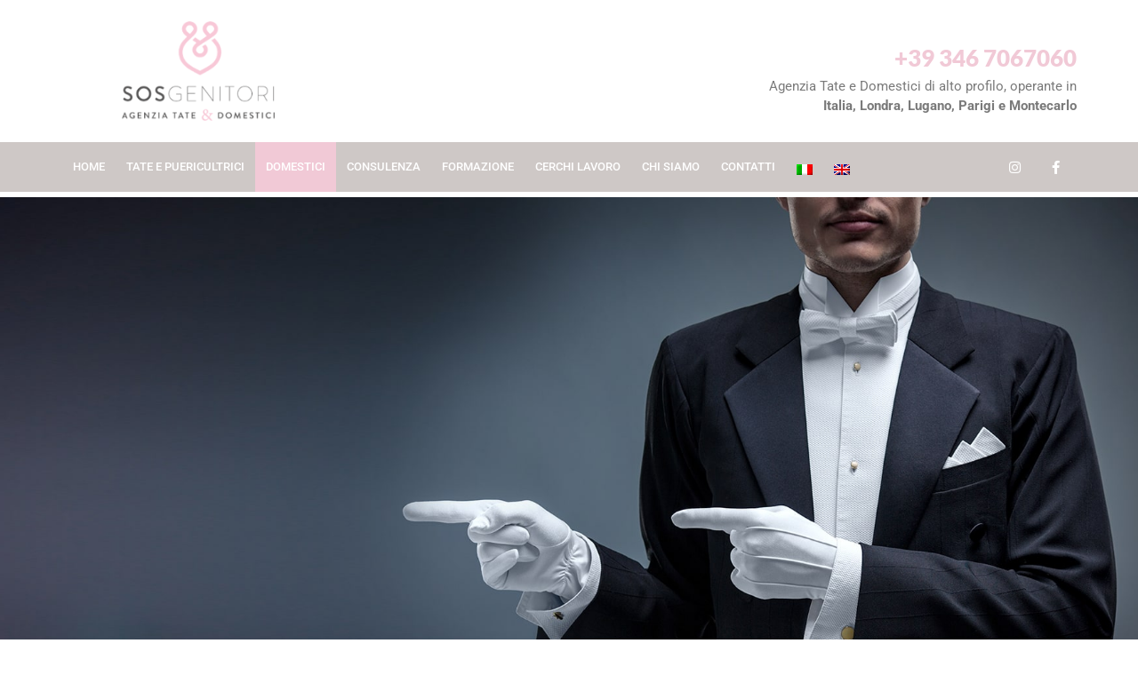

--- FILE ---
content_type: text/html; charset=UTF-8
request_url: https://www.sosgenitori.it/domestici/autista-personale-chauffeur/
body_size: 16680
content:
<!DOCTYPE html>
<html lang="it-IT" prefix="og: https://ogp.me/ns#">
<head>
	<meta charset="UTF-8">
	<meta http-equiv="X-UA-Compatible" content="IE=edge" />
	<link rel="profile" href="https://gmpg.org/xfn/11">
	<script type="text/javascript" data-cookieconsent="ignore">
	window.dataLayer = window.dataLayer || [];

	function gtag() {
		dataLayer.push(arguments);
	}

	gtag("consent", "default", {
		ad_personalization: "denied",
		ad_storage: "denied",
		ad_user_data: "denied",
		analytics_storage: "denied",
		functionality_storage: "denied",
		personalization_storage: "denied",
		security_storage: "granted",
		wait_for_update: 500,
	});
	gtag("set", "ads_data_redaction", true);
	</script>
<script type="text/javascript"
		id="Cookiebot"
		src="https://consent.cookiebot.com/uc.js"
		data-implementation="wp"
		data-cbid="77559c95-f6e2-4cf6-90d9-88a82dd14fdd"
						data-culture="IT"
				data-blockingmode="auto"
	></script>
	<style>img:is([sizes="auto" i], [sizes^="auto," i]) { contain-intrinsic-size: 3000px 1500px }</style>
	<link rel="alternate" hreflang="it" href="https://www.sosgenitori.it/domestici/autista-personale-chauffeur/" />
<link rel="alternate" hreflang="en" href="https://www.sosgenitori.it/en/housekeeping-staff/personal-driver-chauffeur/" />
<link rel="alternate" hreflang="x-default" href="https://www.sosgenitori.it/domestici/autista-personale-chauffeur/" />
<meta name="viewport" content="width=device-width, initial-scale=1">
<!-- Ottimizzazione per i motori di ricerca di Rank Math - https://rankmath.com/ -->
<title>Autista personale/Chauffeur - SOSgenitori</title>
<meta name="description" content="L’AUTISTA personale è colui il quale effettua un servizio privato trasportando persone da un luogo ad una destinazione (valutando attentamente percorso,"/>
<meta name="robots" content="index, follow, max-snippet:-1, max-video-preview:-1, max-image-preview:large"/>
<link rel="canonical" href="https://www.sosgenitori.it/domestici/autista-personale-chauffeur/" />
<meta property="og:locale" content="it_IT" />
<meta property="og:type" content="article" />
<meta property="og:title" content="Autista personale/Chauffeur - SOSgenitori" />
<meta property="og:description" content="L’AUTISTA personale è colui il quale effettua un servizio privato trasportando persone da un luogo ad una destinazione (valutando attentamente percorso," />
<meta property="og:url" content="https://www.sosgenitori.it/domestici/autista-personale-chauffeur/" />
<meta property="og:site_name" content="SOS Genitori - Agenzia tate e domestici di alto profilo" />
<meta property="og:updated_time" content="2019-11-15T14:23:19+01:00" />
<meta property="article:published_time" content="2019-02-27T14:56:29+01:00" />
<meta property="article:modified_time" content="2019-11-15T14:23:19+01:00" />
<meta name="twitter:card" content="summary_large_image" />
<meta name="twitter:title" content="Autista personale/Chauffeur - SOSgenitori" />
<meta name="twitter:description" content="L’AUTISTA personale è colui il quale effettua un servizio privato trasportando persone da un luogo ad una destinazione (valutando attentamente percorso," />
<meta name="twitter:label1" content="Tempo di lettura" />
<meta name="twitter:data1" content="Meno di un minuto" />
<script type="application/ld+json" class="rank-math-schema">{"@context":"https://schema.org","@graph":[{"@type":["EmploymentAgency","Organization"],"@id":"https://www.sosgenitori.it/#organization","name":"SOS Genitori - Agenzia tate e domestici di alto profilo","url":"https://www.sosgenitori.it","logo":{"@type":"ImageObject","@id":"https://www.sosgenitori.it/#logo","url":"https://www.sosgenitori.it/wp-content/uploads/2019/01/cropped-Logo-SOS-genitori-200-1.png","contentUrl":"https://www.sosgenitori.it/wp-content/uploads/2019/01/cropped-Logo-SOS-genitori-200-1.png","caption":"SOS Genitori - Agenzia tate e domestici di alto profilo","inLanguage":"it-IT","width":"200","height":"130"},"openingHours":["Monday,Tuesday,Wednesday,Thursday,Friday,Saturday,Sunday 09:00-17:00"],"image":{"@id":"https://www.sosgenitori.it/#logo"}},{"@type":"WebSite","@id":"https://www.sosgenitori.it/#website","url":"https://www.sosgenitori.it","name":"SOS Genitori - Agenzia tate e domestici di alto profilo","publisher":{"@id":"https://www.sosgenitori.it/#organization"},"inLanguage":"it-IT"},{"@type":"WebPage","@id":"https://www.sosgenitori.it/domestici/autista-personale-chauffeur/#webpage","url":"https://www.sosgenitori.it/domestici/autista-personale-chauffeur/","name":"Autista personale/Chauffeur - SOSgenitori","datePublished":"2019-02-27T14:56:29+01:00","dateModified":"2019-11-15T14:23:19+01:00","isPartOf":{"@id":"https://www.sosgenitori.it/#website"},"inLanguage":"it-IT"},{"@type":"Person","@id":"https://www.sosgenitori.it/author/sosgenitori/","name":"sosgenitori","url":"https://www.sosgenitori.it/author/sosgenitori/","image":{"@type":"ImageObject","@id":"https://secure.gravatar.com/avatar/89faeddeb388af61c471922cd9f0dd46c31263cf049bd3e6797ce61f9225b558?s=96&amp;d=mm&amp;r=g","url":"https://secure.gravatar.com/avatar/89faeddeb388af61c471922cd9f0dd46c31263cf049bd3e6797ce61f9225b558?s=96&amp;d=mm&amp;r=g","caption":"sosgenitori","inLanguage":"it-IT"},"worksFor":{"@id":"https://www.sosgenitori.it/#organization"}},{"@type":"Article","headline":"Autista personale/Chauffeur - SOSgenitori","datePublished":"2019-02-27T14:56:29+01:00","dateModified":"2019-11-15T14:23:19+01:00","author":{"@id":"https://www.sosgenitori.it/author/sosgenitori/","name":"sosgenitori"},"publisher":{"@id":"https://www.sosgenitori.it/#organization"},"description":"L\u2019AUTISTA personale \u00e8 colui il quale effettua un servizio privato trasportando persone da un luogo ad una destinazione (valutando attentamente percorso,","name":"Autista personale/Chauffeur - SOSgenitori","@id":"https://www.sosgenitori.it/domestici/autista-personale-chauffeur/#richSnippet","isPartOf":{"@id":"https://www.sosgenitori.it/domestici/autista-personale-chauffeur/#webpage"},"inLanguage":"it-IT","mainEntityOfPage":{"@id":"https://www.sosgenitori.it/domestici/autista-personale-chauffeur/#webpage"}}]}</script>
<!-- /Rank Math WordPress SEO plugin -->

<link href='https://fonts.gstatic.com' crossorigin rel='preconnect' />
<link href='https://fonts.googleapis.com' crossorigin rel='preconnect' />
<link rel="alternate" type="application/rss+xml" title="SOSgenitori &raquo; Feed" href="https://www.sosgenitori.it/feed/" />
<link rel="alternate" type="application/rss+xml" title="SOSgenitori &raquo; Feed dei commenti" href="https://www.sosgenitori.it/comments/feed/" />
<script>
window._wpemojiSettings = {"baseUrl":"https:\/\/s.w.org\/images\/core\/emoji\/16.0.1\/72x72\/","ext":".png","svgUrl":"https:\/\/s.w.org\/images\/core\/emoji\/16.0.1\/svg\/","svgExt":".svg","source":{"concatemoji":"https:\/\/www.sosgenitori.it\/wp-includes\/js\/wp-emoji-release.min.js?ver=6.8.3"}};
/*! This file is auto-generated */
!function(s,n){var o,i,e;function c(e){try{var t={supportTests:e,timestamp:(new Date).valueOf()};sessionStorage.setItem(o,JSON.stringify(t))}catch(e){}}function p(e,t,n){e.clearRect(0,0,e.canvas.width,e.canvas.height),e.fillText(t,0,0);var t=new Uint32Array(e.getImageData(0,0,e.canvas.width,e.canvas.height).data),a=(e.clearRect(0,0,e.canvas.width,e.canvas.height),e.fillText(n,0,0),new Uint32Array(e.getImageData(0,0,e.canvas.width,e.canvas.height).data));return t.every(function(e,t){return e===a[t]})}function u(e,t){e.clearRect(0,0,e.canvas.width,e.canvas.height),e.fillText(t,0,0);for(var n=e.getImageData(16,16,1,1),a=0;a<n.data.length;a++)if(0!==n.data[a])return!1;return!0}function f(e,t,n,a){switch(t){case"flag":return n(e,"\ud83c\udff3\ufe0f\u200d\u26a7\ufe0f","\ud83c\udff3\ufe0f\u200b\u26a7\ufe0f")?!1:!n(e,"\ud83c\udde8\ud83c\uddf6","\ud83c\udde8\u200b\ud83c\uddf6")&&!n(e,"\ud83c\udff4\udb40\udc67\udb40\udc62\udb40\udc65\udb40\udc6e\udb40\udc67\udb40\udc7f","\ud83c\udff4\u200b\udb40\udc67\u200b\udb40\udc62\u200b\udb40\udc65\u200b\udb40\udc6e\u200b\udb40\udc67\u200b\udb40\udc7f");case"emoji":return!a(e,"\ud83e\udedf")}return!1}function g(e,t,n,a){var r="undefined"!=typeof WorkerGlobalScope&&self instanceof WorkerGlobalScope?new OffscreenCanvas(300,150):s.createElement("canvas"),o=r.getContext("2d",{willReadFrequently:!0}),i=(o.textBaseline="top",o.font="600 32px Arial",{});return e.forEach(function(e){i[e]=t(o,e,n,a)}),i}function t(e){var t=s.createElement("script");t.src=e,t.defer=!0,s.head.appendChild(t)}"undefined"!=typeof Promise&&(o="wpEmojiSettingsSupports",i=["flag","emoji"],n.supports={everything:!0,everythingExceptFlag:!0},e=new Promise(function(e){s.addEventListener("DOMContentLoaded",e,{once:!0})}),new Promise(function(t){var n=function(){try{var e=JSON.parse(sessionStorage.getItem(o));if("object"==typeof e&&"number"==typeof e.timestamp&&(new Date).valueOf()<e.timestamp+604800&&"object"==typeof e.supportTests)return e.supportTests}catch(e){}return null}();if(!n){if("undefined"!=typeof Worker&&"undefined"!=typeof OffscreenCanvas&&"undefined"!=typeof URL&&URL.createObjectURL&&"undefined"!=typeof Blob)try{var e="postMessage("+g.toString()+"("+[JSON.stringify(i),f.toString(),p.toString(),u.toString()].join(",")+"));",a=new Blob([e],{type:"text/javascript"}),r=new Worker(URL.createObjectURL(a),{name:"wpTestEmojiSupports"});return void(r.onmessage=function(e){c(n=e.data),r.terminate(),t(n)})}catch(e){}c(n=g(i,f,p,u))}t(n)}).then(function(e){for(var t in e)n.supports[t]=e[t],n.supports.everything=n.supports.everything&&n.supports[t],"flag"!==t&&(n.supports.everythingExceptFlag=n.supports.everythingExceptFlag&&n.supports[t]);n.supports.everythingExceptFlag=n.supports.everythingExceptFlag&&!n.supports.flag,n.DOMReady=!1,n.readyCallback=function(){n.DOMReady=!0}}).then(function(){return e}).then(function(){var e;n.supports.everything||(n.readyCallback(),(e=n.source||{}).concatemoji?t(e.concatemoji):e.wpemoji&&e.twemoji&&(t(e.twemoji),t(e.wpemoji)))}))}((window,document),window._wpemojiSettings);
</script>
<link rel='stylesheet' id='generate-fonts-css' href='//fonts.googleapis.com/css?family=Lato:100,100italic,300,300italic,regular,italic,700,700italic,900,900italic' media='all' />
<style id='wp-emoji-styles-inline-css'>

	img.wp-smiley, img.emoji {
		display: inline !important;
		border: none !important;
		box-shadow: none !important;
		height: 1em !important;
		width: 1em !important;
		margin: 0 0.07em !important;
		vertical-align: -0.1em !important;
		background: none !important;
		padding: 0 !important;
	}
</style>
<style id='classic-theme-styles-inline-css'>
/*! This file is auto-generated */
.wp-block-button__link{color:#fff;background-color:#32373c;border-radius:9999px;box-shadow:none;text-decoration:none;padding:calc(.667em + 2px) calc(1.333em + 2px);font-size:1.125em}.wp-block-file__button{background:#32373c;color:#fff;text-decoration:none}
</style>
<style id='global-styles-inline-css'>
:root{--wp--preset--aspect-ratio--square: 1;--wp--preset--aspect-ratio--4-3: 4/3;--wp--preset--aspect-ratio--3-4: 3/4;--wp--preset--aspect-ratio--3-2: 3/2;--wp--preset--aspect-ratio--2-3: 2/3;--wp--preset--aspect-ratio--16-9: 16/9;--wp--preset--aspect-ratio--9-16: 9/16;--wp--preset--color--black: #000000;--wp--preset--color--cyan-bluish-gray: #abb8c3;--wp--preset--color--white: #ffffff;--wp--preset--color--pale-pink: #f78da7;--wp--preset--color--vivid-red: #cf2e2e;--wp--preset--color--luminous-vivid-orange: #ff6900;--wp--preset--color--luminous-vivid-amber: #fcb900;--wp--preset--color--light-green-cyan: #7bdcb5;--wp--preset--color--vivid-green-cyan: #00d084;--wp--preset--color--pale-cyan-blue: #8ed1fc;--wp--preset--color--vivid-cyan-blue: #0693e3;--wp--preset--color--vivid-purple: #9b51e0;--wp--preset--color--contrast: var(--contrast);--wp--preset--color--contrast-2: var(--contrast-2);--wp--preset--color--contrast-3: var(--contrast-3);--wp--preset--color--base: var(--base);--wp--preset--color--base-2: var(--base-2);--wp--preset--color--base-3: var(--base-3);--wp--preset--color--accent: var(--accent);--wp--preset--gradient--vivid-cyan-blue-to-vivid-purple: linear-gradient(135deg,rgba(6,147,227,1) 0%,rgb(155,81,224) 100%);--wp--preset--gradient--light-green-cyan-to-vivid-green-cyan: linear-gradient(135deg,rgb(122,220,180) 0%,rgb(0,208,130) 100%);--wp--preset--gradient--luminous-vivid-amber-to-luminous-vivid-orange: linear-gradient(135deg,rgba(252,185,0,1) 0%,rgba(255,105,0,1) 100%);--wp--preset--gradient--luminous-vivid-orange-to-vivid-red: linear-gradient(135deg,rgba(255,105,0,1) 0%,rgb(207,46,46) 100%);--wp--preset--gradient--very-light-gray-to-cyan-bluish-gray: linear-gradient(135deg,rgb(238,238,238) 0%,rgb(169,184,195) 100%);--wp--preset--gradient--cool-to-warm-spectrum: linear-gradient(135deg,rgb(74,234,220) 0%,rgb(151,120,209) 20%,rgb(207,42,186) 40%,rgb(238,44,130) 60%,rgb(251,105,98) 80%,rgb(254,248,76) 100%);--wp--preset--gradient--blush-light-purple: linear-gradient(135deg,rgb(255,206,236) 0%,rgb(152,150,240) 100%);--wp--preset--gradient--blush-bordeaux: linear-gradient(135deg,rgb(254,205,165) 0%,rgb(254,45,45) 50%,rgb(107,0,62) 100%);--wp--preset--gradient--luminous-dusk: linear-gradient(135deg,rgb(255,203,112) 0%,rgb(199,81,192) 50%,rgb(65,88,208) 100%);--wp--preset--gradient--pale-ocean: linear-gradient(135deg,rgb(255,245,203) 0%,rgb(182,227,212) 50%,rgb(51,167,181) 100%);--wp--preset--gradient--electric-grass: linear-gradient(135deg,rgb(202,248,128) 0%,rgb(113,206,126) 100%);--wp--preset--gradient--midnight: linear-gradient(135deg,rgb(2,3,129) 0%,rgb(40,116,252) 100%);--wp--preset--font-size--small: 13px;--wp--preset--font-size--medium: 20px;--wp--preset--font-size--large: 36px;--wp--preset--font-size--x-large: 42px;--wp--preset--spacing--20: 0.44rem;--wp--preset--spacing--30: 0.67rem;--wp--preset--spacing--40: 1rem;--wp--preset--spacing--50: 1.5rem;--wp--preset--spacing--60: 2.25rem;--wp--preset--spacing--70: 3.38rem;--wp--preset--spacing--80: 5.06rem;--wp--preset--shadow--natural: 6px 6px 9px rgba(0, 0, 0, 0.2);--wp--preset--shadow--deep: 12px 12px 50px rgba(0, 0, 0, 0.4);--wp--preset--shadow--sharp: 6px 6px 0px rgba(0, 0, 0, 0.2);--wp--preset--shadow--outlined: 6px 6px 0px -3px rgba(255, 255, 255, 1), 6px 6px rgba(0, 0, 0, 1);--wp--preset--shadow--crisp: 6px 6px 0px rgba(0, 0, 0, 1);}:where(.is-layout-flex){gap: 0.5em;}:where(.is-layout-grid){gap: 0.5em;}body .is-layout-flex{display: flex;}.is-layout-flex{flex-wrap: wrap;align-items: center;}.is-layout-flex > :is(*, div){margin: 0;}body .is-layout-grid{display: grid;}.is-layout-grid > :is(*, div){margin: 0;}:where(.wp-block-columns.is-layout-flex){gap: 2em;}:where(.wp-block-columns.is-layout-grid){gap: 2em;}:where(.wp-block-post-template.is-layout-flex){gap: 1.25em;}:where(.wp-block-post-template.is-layout-grid){gap: 1.25em;}.has-black-color{color: var(--wp--preset--color--black) !important;}.has-cyan-bluish-gray-color{color: var(--wp--preset--color--cyan-bluish-gray) !important;}.has-white-color{color: var(--wp--preset--color--white) !important;}.has-pale-pink-color{color: var(--wp--preset--color--pale-pink) !important;}.has-vivid-red-color{color: var(--wp--preset--color--vivid-red) !important;}.has-luminous-vivid-orange-color{color: var(--wp--preset--color--luminous-vivid-orange) !important;}.has-luminous-vivid-amber-color{color: var(--wp--preset--color--luminous-vivid-amber) !important;}.has-light-green-cyan-color{color: var(--wp--preset--color--light-green-cyan) !important;}.has-vivid-green-cyan-color{color: var(--wp--preset--color--vivid-green-cyan) !important;}.has-pale-cyan-blue-color{color: var(--wp--preset--color--pale-cyan-blue) !important;}.has-vivid-cyan-blue-color{color: var(--wp--preset--color--vivid-cyan-blue) !important;}.has-vivid-purple-color{color: var(--wp--preset--color--vivid-purple) !important;}.has-black-background-color{background-color: var(--wp--preset--color--black) !important;}.has-cyan-bluish-gray-background-color{background-color: var(--wp--preset--color--cyan-bluish-gray) !important;}.has-white-background-color{background-color: var(--wp--preset--color--white) !important;}.has-pale-pink-background-color{background-color: var(--wp--preset--color--pale-pink) !important;}.has-vivid-red-background-color{background-color: var(--wp--preset--color--vivid-red) !important;}.has-luminous-vivid-orange-background-color{background-color: var(--wp--preset--color--luminous-vivid-orange) !important;}.has-luminous-vivid-amber-background-color{background-color: var(--wp--preset--color--luminous-vivid-amber) !important;}.has-light-green-cyan-background-color{background-color: var(--wp--preset--color--light-green-cyan) !important;}.has-vivid-green-cyan-background-color{background-color: var(--wp--preset--color--vivid-green-cyan) !important;}.has-pale-cyan-blue-background-color{background-color: var(--wp--preset--color--pale-cyan-blue) !important;}.has-vivid-cyan-blue-background-color{background-color: var(--wp--preset--color--vivid-cyan-blue) !important;}.has-vivid-purple-background-color{background-color: var(--wp--preset--color--vivid-purple) !important;}.has-black-border-color{border-color: var(--wp--preset--color--black) !important;}.has-cyan-bluish-gray-border-color{border-color: var(--wp--preset--color--cyan-bluish-gray) !important;}.has-white-border-color{border-color: var(--wp--preset--color--white) !important;}.has-pale-pink-border-color{border-color: var(--wp--preset--color--pale-pink) !important;}.has-vivid-red-border-color{border-color: var(--wp--preset--color--vivid-red) !important;}.has-luminous-vivid-orange-border-color{border-color: var(--wp--preset--color--luminous-vivid-orange) !important;}.has-luminous-vivid-amber-border-color{border-color: var(--wp--preset--color--luminous-vivid-amber) !important;}.has-light-green-cyan-border-color{border-color: var(--wp--preset--color--light-green-cyan) !important;}.has-vivid-green-cyan-border-color{border-color: var(--wp--preset--color--vivid-green-cyan) !important;}.has-pale-cyan-blue-border-color{border-color: var(--wp--preset--color--pale-cyan-blue) !important;}.has-vivid-cyan-blue-border-color{border-color: var(--wp--preset--color--vivid-cyan-blue) !important;}.has-vivid-purple-border-color{border-color: var(--wp--preset--color--vivid-purple) !important;}.has-vivid-cyan-blue-to-vivid-purple-gradient-background{background: var(--wp--preset--gradient--vivid-cyan-blue-to-vivid-purple) !important;}.has-light-green-cyan-to-vivid-green-cyan-gradient-background{background: var(--wp--preset--gradient--light-green-cyan-to-vivid-green-cyan) !important;}.has-luminous-vivid-amber-to-luminous-vivid-orange-gradient-background{background: var(--wp--preset--gradient--luminous-vivid-amber-to-luminous-vivid-orange) !important;}.has-luminous-vivid-orange-to-vivid-red-gradient-background{background: var(--wp--preset--gradient--luminous-vivid-orange-to-vivid-red) !important;}.has-very-light-gray-to-cyan-bluish-gray-gradient-background{background: var(--wp--preset--gradient--very-light-gray-to-cyan-bluish-gray) !important;}.has-cool-to-warm-spectrum-gradient-background{background: var(--wp--preset--gradient--cool-to-warm-spectrum) !important;}.has-blush-light-purple-gradient-background{background: var(--wp--preset--gradient--blush-light-purple) !important;}.has-blush-bordeaux-gradient-background{background: var(--wp--preset--gradient--blush-bordeaux) !important;}.has-luminous-dusk-gradient-background{background: var(--wp--preset--gradient--luminous-dusk) !important;}.has-pale-ocean-gradient-background{background: var(--wp--preset--gradient--pale-ocean) !important;}.has-electric-grass-gradient-background{background: var(--wp--preset--gradient--electric-grass) !important;}.has-midnight-gradient-background{background: var(--wp--preset--gradient--midnight) !important;}.has-small-font-size{font-size: var(--wp--preset--font-size--small) !important;}.has-medium-font-size{font-size: var(--wp--preset--font-size--medium) !important;}.has-large-font-size{font-size: var(--wp--preset--font-size--large) !important;}.has-x-large-font-size{font-size: var(--wp--preset--font-size--x-large) !important;}
:where(.wp-block-post-template.is-layout-flex){gap: 1.25em;}:where(.wp-block-post-template.is-layout-grid){gap: 1.25em;}
:where(.wp-block-columns.is-layout-flex){gap: 2em;}:where(.wp-block-columns.is-layout-grid){gap: 2em;}
:root :where(.wp-block-pullquote){font-size: 1.5em;line-height: 1.6;}
</style>
<link rel='stylesheet' id='wpml-legacy-horizontal-list-0-css' href='https://www.sosgenitori.it/wp-content/plugins/sitepress-multilingual-cms/templates/language-switchers/legacy-list-horizontal/style.min.css?ver=1' media='all' />
<link rel='stylesheet' id='wpml-menu-item-0-css' href='https://www.sosgenitori.it/wp-content/plugins/sitepress-multilingual-cms/templates/language-switchers/menu-item/style.min.css?ver=1' media='all' />
<link rel='stylesheet' id='generatepress-css' href='https://www.sosgenitori.it/wp-content/themes/generatepress/style.css?ver=6.8.3' media='all' />
<link rel='stylesheet' id='child-style-css' href='https://www.sosgenitori.it/wp-content/themes/sosgenitori-generatepress-child/style.css?ver=1.0.0' media='all' />
<link rel='stylesheet' id='generate-style-grid-css' href='https://www.sosgenitori.it/wp-content/themes/generatepress/assets/css/unsemantic-grid.min.css?ver=3.6.0' media='all' />
<link rel='stylesheet' id='generate-style-css' href='https://www.sosgenitori.it/wp-content/themes/generatepress/assets/css/style.min.css?ver=3.6.0' media='all' />
<style id='generate-style-inline-css'>
body{background-color:#ffffff;color:#434343;}a{color:#434343;}a:visited{color:#434343;}a:hover, a:focus, a:active{color:#434343;}body .grid-container{max-width:1150px;}.wp-block-group__inner-container{max-width:1150px;margin-left:auto;margin-right:auto;}:root{--contrast:#222222;--contrast-2:#575760;--contrast-3:#b2b2be;--base:#f0f0f0;--base-2:#f7f8f9;--base-3:#ffffff;--accent:#1e73be;}:root .has-contrast-color{color:var(--contrast);}:root .has-contrast-background-color{background-color:var(--contrast);}:root .has-contrast-2-color{color:var(--contrast-2);}:root .has-contrast-2-background-color{background-color:var(--contrast-2);}:root .has-contrast-3-color{color:var(--contrast-3);}:root .has-contrast-3-background-color{background-color:var(--contrast-3);}:root .has-base-color{color:var(--base);}:root .has-base-background-color{background-color:var(--base);}:root .has-base-2-color{color:var(--base-2);}:root .has-base-2-background-color{background-color:var(--base-2);}:root .has-base-3-color{color:var(--base-3);}:root .has-base-3-background-color{background-color:var(--base-3);}:root .has-accent-color{color:var(--accent);}:root .has-accent-background-color{background-color:var(--accent);}body, button, input, select, textarea{font-family:"Lato", sans-serif;}body{line-height:1.5;}.entry-content > [class*="wp-block-"]:not(:last-child):not(.wp-block-heading){margin-bottom:1.5em;}.main-title{font-size:45px;}.main-navigation .main-nav ul ul li a{font-size:14px;}.sidebar .widget, .footer-widgets .widget{font-size:17px;}h1{font-weight:300;font-size:40px;}h2{font-weight:300;font-size:30px;}h3{font-size:20px;}h4{font-size:inherit;}h5{font-size:inherit;}.site-info{font-family:"Lato", sans-serif;font-size:16px;}@media (max-width:768px){.main-title{font-size:30px;}h1{font-size:30px;}h2{font-size:25px;}}.top-bar{background-color:#636363;color:#ffffff;}.top-bar a{color:#ffffff;}.top-bar a:hover{color:#303030;}.site-header{background-color:#ffffff;color:#3a3a3a;}.site-header a{color:#3a3a3a;}.main-title a,.main-title a:hover{color:#222222;}.site-description{color:#757575;}.main-navigation,.main-navigation ul ul{background-color:#009cde;}.main-navigation .main-nav ul li a, .main-navigation .menu-toggle, .main-navigation .menu-bar-items{color:#ffffff;}.main-navigation .main-nav ul li:not([class*="current-menu-"]):hover > a, .main-navigation .main-nav ul li:not([class*="current-menu-"]):focus > a, .main-navigation .main-nav ul li.sfHover:not([class*="current-menu-"]) > a, .main-navigation .menu-bar-item:hover > a, .main-navigation .menu-bar-item.sfHover > a{color:#ffffff;background-color:#69b3e7;}button.menu-toggle:hover,button.menu-toggle:focus,.main-navigation .mobile-bar-items a,.main-navigation .mobile-bar-items a:hover,.main-navigation .mobile-bar-items a:focus{color:#ffffff;}.main-navigation .main-nav ul li[class*="current-menu-"] > a{color:#ffffff;background-color:#009cde;}.navigation-search input[type="search"],.navigation-search input[type="search"]:active, .navigation-search input[type="search"]:focus, .main-navigation .main-nav ul li.search-item.active > a, .main-navigation .menu-bar-items .search-item.active > a{color:#ffffff;background-color:#69b3e7;}.main-navigation ul ul{background-color:#3f3f3f;}.main-navigation .main-nav ul ul li a{color:#ffffff;}.main-navigation .main-nav ul ul li:not([class*="current-menu-"]):hover > a,.main-navigation .main-nav ul ul li:not([class*="current-menu-"]):focus > a, .main-navigation .main-nav ul ul li.sfHover:not([class*="current-menu-"]) > a{color:#ffffff;background-color:#4f4f4f;}.main-navigation .main-nav ul ul li[class*="current-menu-"] > a{color:#ffffff;background-color:#4f4f4f;}.separate-containers .inside-article, .separate-containers .comments-area, .separate-containers .page-header, .one-container .container, .separate-containers .paging-navigation, .inside-page-header{background-color:#ffffff;}.entry-meta{color:#595959;}.entry-meta a{color:#595959;}.entry-meta a:hover{color:#1e73be;}.sidebar .widget{background-color:#ffffff;}.sidebar .widget .widget-title{color:#000000;}.footer-widgets{background-color:#ffffff;}.footer-widgets .widget-title{color:#000000;}.site-info{color:#434343;background-color:#f5f3f4;}.site-info a{color:#434343;}.site-info a:hover{color:#434343;}.footer-bar .widget_nav_menu .current-menu-item a{color:#434343;}input[type="text"],input[type="email"],input[type="url"],input[type="password"],input[type="search"],input[type="tel"],input[type="number"],textarea,select{color:#666666;background-color:#fafafa;border-color:#cccccc;}input[type="text"]:focus,input[type="email"]:focus,input[type="url"]:focus,input[type="password"]:focus,input[type="search"]:focus,input[type="tel"]:focus,input[type="number"]:focus,textarea:focus,select:focus{color:#666666;background-color:#ffffff;border-color:#bfbfbf;}button,html input[type="button"],input[type="reset"],input[type="submit"],a.button,a.wp-block-button__link:not(.has-background){color:#ffffff;background-color:#666666;}button:hover,html input[type="button"]:hover,input[type="reset"]:hover,input[type="submit"]:hover,a.button:hover,button:focus,html input[type="button"]:focus,input[type="reset"]:focus,input[type="submit"]:focus,a.button:focus,a.wp-block-button__link:not(.has-background):active,a.wp-block-button__link:not(.has-background):focus,a.wp-block-button__link:not(.has-background):hover{color:#ffffff;background-color:#3f3f3f;}a.generate-back-to-top{background-color:#f5f3f4;color:#434343;}a.generate-back-to-top:hover,a.generate-back-to-top:focus{background-color:#434343;color:#434343;}:root{--gp-search-modal-bg-color:var(--base-3);--gp-search-modal-text-color:var(--contrast);--gp-search-modal-overlay-bg-color:rgba(0,0,0,0.2);}@media (max-width: 768px){.main-navigation .menu-bar-item:hover > a, .main-navigation .menu-bar-item.sfHover > a{background:none;color:#ffffff;}}.inside-top-bar{padding:10px;}.inside-header{padding:40px 40px 30px 40px;}.separate-containers .inside-article, .separate-containers .comments-area, .separate-containers .page-header, .separate-containers .paging-navigation, .one-container .site-content, .inside-page-header{padding:40px 20px 40px 20px;}.site-main .wp-block-group__inner-container{padding:40px 20px 40px 20px;}.entry-content .alignwide, body:not(.no-sidebar) .entry-content .alignfull{margin-left:-20px;width:calc(100% + 40px);max-width:calc(100% + 40px);}.one-container.right-sidebar .site-main,.one-container.both-right .site-main{margin-right:20px;}.one-container.left-sidebar .site-main,.one-container.both-left .site-main{margin-left:20px;}.one-container.both-sidebars .site-main{margin:0px 20px 0px 20px;}.separate-containers .widget, .separate-containers .site-main > *, .separate-containers .page-header, .widget-area .main-navigation{margin-bottom:10px;}.separate-containers .site-main{margin:10px;}.both-right.separate-containers .inside-left-sidebar{margin-right:5px;}.both-right.separate-containers .inside-right-sidebar{margin-left:5px;}.both-left.separate-containers .inside-left-sidebar{margin-right:5px;}.both-left.separate-containers .inside-right-sidebar{margin-left:5px;}.separate-containers .page-header-image, .separate-containers .page-header-contained, .separate-containers .page-header-image-single, .separate-containers .page-header-content-single{margin-top:10px;}.separate-containers .inside-right-sidebar, .separate-containers .inside-left-sidebar{margin-top:10px;margin-bottom:10px;}.rtl .menu-item-has-children .dropdown-menu-toggle{padding-left:20px;}.rtl .main-navigation .main-nav ul li.menu-item-has-children > a{padding-right:20px;}.widget-area .widget{padding:40px 0px 40px 0px;}.site-info{padding:20px;}@media (max-width:768px){.separate-containers .inside-article, .separate-containers .comments-area, .separate-containers .page-header, .separate-containers .paging-navigation, .one-container .site-content, .inside-page-header{padding:30px 20px 30px 20px;}.site-main .wp-block-group__inner-container{padding:30px 20px 30px 20px;}.site-info{padding-right:10px;padding-left:10px;}.entry-content .alignwide, body:not(.no-sidebar) .entry-content .alignfull{margin-left:-20px;width:calc(100% + 40px);max-width:calc(100% + 40px);}}/* End cached CSS */@media (max-width: 768px){.main-navigation .menu-toggle,.main-navigation .mobile-bar-items,.sidebar-nav-mobile:not(#sticky-placeholder){display:block;}.main-navigation ul,.gen-sidebar-nav{display:none;}[class*="nav-float-"] .site-header .inside-header > *{float:none;clear:both;}}
.main-navigation .main-nav ul li a,.menu-toggle,.main-navigation .mobile-bar-items a{transition: line-height 300ms ease}.main-navigation.toggled .main-nav > ul{background-color: #009cde}
@media (max-width: 1024px),(min-width:1025px){.main-navigation.sticky-navigation-transition .main-nav > ul > li > a,.sticky-navigation-transition .menu-toggle,.main-navigation.sticky-navigation-transition .mobile-bar-items a, .sticky-navigation-transition .navigation-branding .main-title{line-height:20px;}.main-navigation.sticky-navigation-transition .site-logo img, .main-navigation.sticky-navigation-transition .navigation-search input[type="search"], .main-navigation.sticky-navigation-transition .navigation-branding img{height:20px;}}
</style>
<link rel='stylesheet' id='generate-mobile-style-css' href='https://www.sosgenitori.it/wp-content/themes/generatepress/assets/css/mobile.min.css?ver=3.6.0' media='all' />
<link rel='stylesheet' id='generate-font-icons-css' href='https://www.sosgenitori.it/wp-content/themes/generatepress/assets/css/components/font-icons.min.css?ver=3.6.0' media='all' />
<link rel='stylesheet' id='generate-child-css' href='https://www.sosgenitori.it/wp-content/themes/sosgenitori-generatepress-child/style.css?ver=1574092235' media='all' />
<link rel='stylesheet' id='elementor-frontend-css' href='https://www.sosgenitori.it/wp-content/plugins/elementor/assets/css/frontend.min.css?ver=3.32.5' media='all' />
<link rel='stylesheet' id='widget-image-css' href='https://www.sosgenitori.it/wp-content/plugins/elementor/assets/css/widget-image.min.css?ver=3.32.5' media='all' />
<link rel='stylesheet' id='widget-icon-box-css' href='https://www.sosgenitori.it/wp-content/plugins/elementor/assets/css/widget-icon-box.min.css?ver=3.32.5' media='all' />
<link rel='stylesheet' id='widget-nav-menu-css' href='https://www.sosgenitori.it/wp-content/plugins/elementor-pro/assets/css/widget-nav-menu.min.css?ver=3.32.3' media='all' />
<link rel='stylesheet' id='widget-social-icons-css' href='https://www.sosgenitori.it/wp-content/plugins/elementor/assets/css/widget-social-icons.min.css?ver=3.32.5' media='all' />
<link rel='stylesheet' id='e-apple-webkit-css' href='https://www.sosgenitori.it/wp-content/plugins/elementor/assets/css/conditionals/apple-webkit.min.css?ver=3.32.5' media='all' />
<link rel='stylesheet' id='elementor-icons-css' href='https://www.sosgenitori.it/wp-content/plugins/elementor/assets/lib/eicons/css/elementor-icons.min.css?ver=5.44.0' media='all' />
<link rel='stylesheet' id='elementor-post-1632-css' href='https://www.sosgenitori.it/wp-content/uploads/elementor/css/post-1632.css?ver=1768449259' media='all' />
<link rel='stylesheet' id='font-awesome-5-all-css' href='https://www.sosgenitori.it/wp-content/plugins/elementor/assets/lib/font-awesome/css/all.min.css?ver=3.32.5' media='all' />
<link rel='stylesheet' id='font-awesome-4-shim-css' href='https://www.sosgenitori.it/wp-content/plugins/elementor/assets/lib/font-awesome/css/v4-shims.min.css?ver=3.32.5' media='all' />
<link rel='stylesheet' id='e-animation-slideInLeft-css' href='https://www.sosgenitori.it/wp-content/plugins/elementor/assets/lib/animations/styles/slideInLeft.min.css?ver=3.32.5' media='all' />
<link rel='stylesheet' id='widget-heading-css' href='https://www.sosgenitori.it/wp-content/plugins/elementor/assets/css/widget-heading.min.css?ver=3.32.5' media='all' />
<link rel='stylesheet' id='e-animation-bounceInRight-css' href='https://www.sosgenitori.it/wp-content/plugins/elementor/assets/lib/animations/styles/bounceInRight.min.css?ver=3.32.5' media='all' />
<link rel='stylesheet' id='swiper-css' href='https://www.sosgenitori.it/wp-content/plugins/elementor/assets/lib/swiper/v8/css/swiper.min.css?ver=8.4.5' media='all' />
<link rel='stylesheet' id='e-swiper-css' href='https://www.sosgenitori.it/wp-content/plugins/elementor/assets/css/conditionals/e-swiper.min.css?ver=3.32.5' media='all' />
<link rel='stylesheet' id='elementor-post-524-css' href='https://www.sosgenitori.it/wp-content/uploads/elementor/css/post-524.css?ver=1768489514' media='all' />
<link rel='stylesheet' id='elementor-post-94-css' href='https://www.sosgenitori.it/wp-content/uploads/elementor/css/post-94.css?ver=1768449259' media='all' />
<link rel='stylesheet' id='generate-sticky-css' href='https://www.sosgenitori.it/wp-content/plugins/gp-premium/menu-plus/functions/css/sticky.min.css?ver=2.5.1' media='all' />
<link rel='stylesheet' id='generate-offside-css' href='https://www.sosgenitori.it/wp-content/plugins/gp-premium/menu-plus/functions/css/offside.min.css?ver=2.5.1' media='all' />
<style id='generate-offside-inline-css'>
:root{--gp-slideout-width:265px;}.slideout-navigation.main-navigation .main-nav ul li a{font-weight:normal;text-transform:none;}.slideout-navigation.main-navigation.do-overlay .main-nav ul ul li a{font-size:1em;}.slideout-navigation, .slideout-navigation a{color:#ffffff;}.slideout-navigation button.slideout-exit{color:#ffffff;padding-left:20px;padding-right:20px;}.slideout-navigation .dropdown-menu-toggle:before{content:"\f107";}.slideout-navigation .sfHover > a .dropdown-menu-toggle:before{content:"\f106";}@media (max-width: 768px){.menu-bar-item.slideout-toggle{display:none;}}
</style>
<link rel='stylesheet' id='gp-premium-icons-css' href='https://www.sosgenitori.it/wp-content/plugins/gp-premium/general/icons/icons.min.css?ver=2.5.1' media='all' />
<link rel='stylesheet' id='elementor-gf-local-roboto-css' href='https://www.sosgenitori.it/wp-content/uploads/elementor/google-fonts/css/roboto.css?ver=1752830677' media='all' />
<link rel='stylesheet' id='elementor-gf-local-robotoslab-css' href='https://www.sosgenitori.it/wp-content/uploads/elementor/google-fonts/css/robotoslab.css?ver=1752830681' media='all' />
<link rel='stylesheet' id='elementor-gf-local-crimsontext-css' href='https://www.sosgenitori.it/wp-content/uploads/elementor/google-fonts/css/crimsontext.css?ver=1752830682' media='all' />
<link rel='stylesheet' id='elementor-gf-local-lato-css' href='https://www.sosgenitori.it/wp-content/uploads/elementor/google-fonts/css/lato.css?ver=1752830684' media='all' />
<link rel='stylesheet' id='elementor-gf-local-opensans-css' href='https://www.sosgenitori.it/wp-content/uploads/elementor/google-fonts/css/opensans.css?ver=1752830694' media='all' />
<link rel='stylesheet' id='elementor-icons-shared-0-css' href='https://www.sosgenitori.it/wp-content/plugins/elementor/assets/lib/font-awesome/css/fontawesome.min.css?ver=5.15.3' media='all' />
<link rel='stylesheet' id='elementor-icons-fa-solid-css' href='https://www.sosgenitori.it/wp-content/plugins/elementor/assets/lib/font-awesome/css/solid.min.css?ver=5.15.3' media='all' />
<link rel='stylesheet' id='elementor-icons-fa-brands-css' href='https://www.sosgenitori.it/wp-content/plugins/elementor/assets/lib/font-awesome/css/brands.min.css?ver=5.15.3' media='all' />
<script src="https://www.sosgenitori.it/wp-includes/js/jquery/jquery.min.js?ver=3.7.1" id="jquery-core-js"></script>
<script src="https://www.sosgenitori.it/wp-includes/js/jquery/jquery-migrate.min.js?ver=3.4.1" id="jquery-migrate-js"></script>
<script src="https://www.sosgenitori.it/wp-content/plugins/elementor/assets/lib/font-awesome/js/v4-shims.min.js?ver=3.32.5" id="font-awesome-4-shim-js"></script>
<link rel="https://api.w.org/" href="https://www.sosgenitori.it/wp-json/" /><link rel="alternate" title="JSON" type="application/json" href="https://www.sosgenitori.it/wp-json/wp/v2/pages/524" /><link rel="EditURI" type="application/rsd+xml" title="RSD" href="https://www.sosgenitori.it/xmlrpc.php?rsd" />
<meta name="generator" content="WordPress 6.8.3" />
<link rel='shortlink' href='https://www.sosgenitori.it/?p=524' />
<link rel="alternate" title="oEmbed (JSON)" type="application/json+oembed" href="https://www.sosgenitori.it/wp-json/oembed/1.0/embed?url=https%3A%2F%2Fwww.sosgenitori.it%2Fdomestici%2Fautista-personale-chauffeur%2F" />
<link rel="alternate" title="oEmbed (XML)" type="text/xml+oembed" href="https://www.sosgenitori.it/wp-json/oembed/1.0/embed?url=https%3A%2F%2Fwww.sosgenitori.it%2Fdomestici%2Fautista-personale-chauffeur%2F&#038;format=xml" />
<meta name="generator" content="WPML ver:4.8.6 stt:1,27;" />
<!-- start Simple Custom CSS and JS -->
<style>
/* Add your CSS code here.

For example:
.example {
    color: red;
}

For brushing up on your CSS knowledge, check out http://www.w3schools.com/css/css_syntax.asp

End of comment */ 
.form-link{
    text-decoration: underline!important;
}
h1.entry-title{
margin-top:2rem!important;
}
#contatti-btn a{    line-height: 1.8rem;}</style>
<!-- end Simple Custom CSS and JS -->
<!-- start Simple Custom CSS and JS -->
<style>
/* Add your CSS code here.

For example:
.example {
    color: red;
}

For brushing up on your CSS knowledge, check out http://www.w3schools.com/css/css_syntax.asp

End of comment */ 

.separate-containers .site-main,
.separate-containers .inside-right-sidebar,
.separate-containers .inside-left-sidebar {
    margin-top: 0;
}
.separate-containers .inside-article{
    padding: 0 40px;
}</style>
<!-- end Simple Custom CSS and JS -->
<!-- start Simple Custom CSS and JS -->
<style>
/* Add your CSS code here.

For example:
.example {
    color: red;
}

For brushing up on your CSS knowledge, check out http://www.w3schools.com/css/css_syntax.asp

End of comment */ 

.desc_title.tariffe{margin:2rem 0 5rem;}

#cerchi-professionista-btn:hover,
#cerchi-lavoro-btn:hover,
#cerchi-professionista-btn-eng:hover,
#cerchi-lavoro-btn-eng:hover,
#contatti-btn:hover
{cursor:pointer;}</style>
<!-- end Simple Custom CSS and JS -->
<!-- start Simple Custom CSS and JS -->
<script>
 

jQuery(document).ready(function( $ ){
  $(".page #cerchi-lavoro-btn-eng").on("click",function(){
  	window.location.replace("/en/looking-for-work/");
  });
  $(".page #cerchi-professionista-btn-eng").on("click",function(){
  	window.location.replace("/en/looking-for-a-professional/");
  });
  $(".page #cerchi-professionista-btn").on("click",function(){
  	window.location.replace("/cerchi-professionista");
  });
  $(".page #cerchi-lavoro-btn").on("click",function(){
  	window.location.replace("/cerchi-lavoro");
  });
  $(".page #contatti-btn").on("click",function(){
  	window.location.replace("/contatti");
  });

});</script>
<!-- end Simple Custom CSS and JS -->
<meta name="generator" content="Elementor 3.32.5; features: additional_custom_breakpoints; settings: css_print_method-external, google_font-enabled, font_display-auto">
<style>.recentcomments a{display:inline !important;padding:0 !important;margin:0 !important;}</style>			<style>
				.e-con.e-parent:nth-of-type(n+4):not(.e-lazyloaded):not(.e-no-lazyload),
				.e-con.e-parent:nth-of-type(n+4):not(.e-lazyloaded):not(.e-no-lazyload) * {
					background-image: none !important;
				}
				@media screen and (max-height: 1024px) {
					.e-con.e-parent:nth-of-type(n+3):not(.e-lazyloaded):not(.e-no-lazyload),
					.e-con.e-parent:nth-of-type(n+3):not(.e-lazyloaded):not(.e-no-lazyload) * {
						background-image: none !important;
					}
				}
				@media screen and (max-height: 640px) {
					.e-con.e-parent:nth-of-type(n+2):not(.e-lazyloaded):not(.e-no-lazyload),
					.e-con.e-parent:nth-of-type(n+2):not(.e-lazyloaded):not(.e-no-lazyload) * {
						background-image: none !important;
					}
				}
			</style>
			<link rel="icon" href="https://www.sosgenitori.it/wp-content/uploads/2020/05/Logo-SOS-genitori_solo-grafica-150x150.png" sizes="32x32" />
<link rel="icon" href="https://www.sosgenitori.it/wp-content/uploads/2020/05/Logo-SOS-genitori_solo-grafica.png" sizes="192x192" />
<link rel="apple-touch-icon" href="https://www.sosgenitori.it/wp-content/uploads/2020/05/Logo-SOS-genitori_solo-grafica.png" />
<meta name="msapplication-TileImage" content="https://www.sosgenitori.it/wp-content/uploads/2020/05/Logo-SOS-genitori_solo-grafica.png" />
		<style id="wp-custom-css">
			.site-footer{margin-top: 80px;}
/* MENU */
.elementor-957 .elementor-element.elementor-element-6751fe42 .elementor-nav-menu--main .elementor-item {
    padding-left: 13px;
	padding-right: 13px
}
	
	/* WPML */
.wpml-ls-menu-item .wpml-ls-flag {
    margin-top: 5px;
}
.elementor-953 .elementor-element.elementor-element-1c15533d .elementor-nav-menu--main .elementor-item,
.elementor-94 .elementor-element.elementor-element-1e7fb278 .elementor-nav-menu--main .elementor-item {
    padding-left: 12px;
    padding-right: 12px;
}
/* CALDERA FORM */
.caldera-grid .help-block {
	font-size: 0.8rem;
}
.desc_title{
    font-size: 1.1rem;
    font-weight: bold;
		margin-top:2rem;
}
/*
 .elementor-94 .elementor-element.elementor-element-1e7fb278 .elementor-nav-menu--main .elementor-item {
    color: #ffffff;
    padding-left: 20px!important;
    padding-right: 20px!important;
}
*/
.page2 ul{
	list-style: none;
  margin: 0;
}
.footerest{
	margin-top: 1.0rem;
  font-size: 0.83rem;
}

.copyright-bar{margin:0}
.menu-pagina-secondaria-menu-contestuale-container li{
background-color: #cec8c6;
    border-style: solid;
    border-width: 0px 0px 2px 0px;
    border-color: #ffffff;
    transition: background 0.3s, border 0.3s, border-radius 0.3s, box-shadow 0.3s;
	    padding-left: 20px;
    padding-right: 20px;
    padding-top: 12px;
    padding-bottom: 12px!important;

}
.menu-pagina-secondaria-menu-contestuale-container li a{
	color: #ffffff;
	font-family:"Roboto", Sans-serif;
		font-size:13px;
    text-transform: uppercase;
}
.page2 li{
background-color: #cec8c6;
    border-style: solid;
    border-width: 0px 0px 2px 0px;
    border-color: #ffffff;
    transition: background 0.3s, border 0.3s, border-radius 0.3s, box-shadow 0.3s;
	    padding-left: 20px;
    padding-right: 20px;
    padding-top: 12px;
    padding-bottom: 12px!important;

}
.page2 li a{
	color: #ffffff;
	font-family:"Roboto", Sans-serif;
		font-size:13px;
    text-transform: uppercase;
}
.single-post  .menu-item-577,
.page2 li.current-menu-item,
.current-page-ancestor{
	background-color:#f1c9d6;
}

.widget-area .widget {
    padding: 10px!important;
}
.blog-sidebar input[type="search"]{
    max-width: 69%;
}
		</style>
			
	    
</head>

<body class="wp-singular page-template page-template-elementor_header_footer page page-id-524 page-child parent-pageid-476 wp-custom-logo wp-embed-responsive wp-theme-generatepress wp-child-theme-sosgenitori-generatepress-child post-image-aligned-center slideout-enabled slideout-mobile sticky-menu-fade sticky-enabled both-sticky-menu no-sidebar nav-below-header separate-containers fluid-header active-footer-widgets-0 nav-aligned-center header-aligned-center dropdown-hover elementor-default elementor-template-full-width elementor-kit-1632 elementor-page elementor-page-524 full-width-content" itemtype="https://schema.org/WebPage" itemscope>
	<a class="screen-reader-text skip-link" href="#content" title="Vai al contenuto">Vai al contenuto</a>		<header data-elementor-type="header" data-elementor-id="94" class="elementor elementor-94 elementor-location-header" data-elementor-post-type="elementor_library">
					<section class="elementor-section elementor-top-section elementor-element elementor-element-c0b6b32 elementor-section-height-min-height elementor-section-content-middle elementor-section-boxed elementor-section-height-default elementor-section-items-middle" data-id="c0b6b32" data-element_type="section" data-settings="{&quot;background_background&quot;:&quot;classic&quot;}">
						<div class="elementor-container elementor-column-gap-no">
					<div class="elementor-column elementor-col-50 elementor-top-column elementor-element elementor-element-8fdd3ed" data-id="8fdd3ed" data-element_type="column">
			<div class="elementor-widget-wrap elementor-element-populated">
						<div class="elementor-element elementor-element-e056722 logo0 elementor-widget elementor-widget-theme-site-logo elementor-widget-image" data-id="e056722" data-element_type="widget" data-widget_type="theme-site-logo.default">
				<div class="elementor-widget-container">
											<a href="https://www.sosgenitori.it">
			<img width="200" height="130" src="https://www.sosgenitori.it/wp-content/uploads/2019/01/cropped-Logo-SOS-genitori-200-1.png" class="attachment-medium size-medium wp-image-256" alt="" />				</a>
											</div>
				</div>
					</div>
		</div>
				<div class="elementor-column elementor-col-50 elementor-top-column elementor-element elementor-element-d88ae47" data-id="d88ae47" data-element_type="column">
			<div class="elementor-widget-wrap elementor-element-populated">
						<section class="elementor-section elementor-inner-section elementor-element elementor-element-084c136 elementor-hidden-phone elementor-section-boxed elementor-section-height-default elementor-section-height-default" data-id="084c136" data-element_type="section">
						<div class="elementor-container elementor-column-gap-default">
					<div class="elementor-column elementor-col-100 elementor-inner-column elementor-element elementor-element-c592bbc" data-id="c592bbc" data-element_type="column">
			<div class="elementor-widget-wrap elementor-element-populated">
						<div class="elementor-element elementor-element-3374fab elementor-widget elementor-widget-icon-box" data-id="3374fab" data-element_type="widget" data-widget_type="icon-box.default">
				<div class="elementor-widget-container">
							<div class="elementor-icon-box-wrapper">

			
						<div class="elementor-icon-box-content">

									<h3 class="elementor-icon-box-title">
						<a href="tel:+39%20346%207067060" >
							+39 346 7067060						</a>
					</h3>
				
									<p class="elementor-icon-box-description">
						Agenzia Tate e Domestici di alto profilo, operante in<br />
<b>Italia, Londra, Lugano, Parigi e Montecarlo</b>					</p>
				
			</div>
			
		</div>
						</div>
				</div>
					</div>
		</div>
					</div>
		</section>
					</div>
		</div>
					</div>
		</section>
				<section class="elementor-section elementor-top-section elementor-element elementor-element-74999c70 elementor-section-content-middle elementor-section-boxed elementor-section-height-default elementor-section-height-default" data-id="74999c70" data-element_type="section" data-settings="{&quot;background_background&quot;:&quot;classic&quot;}">
							<div class="elementor-background-overlay"></div>
							<div class="elementor-container elementor-column-gap-no">
					<div class="elementor-column elementor-col-33 elementor-top-column elementor-element elementor-element-7a272665" data-id="7a272665" data-element_type="column">
			<div class="elementor-widget-wrap elementor-element-populated">
						<div class="elementor-element elementor-element-1e7fb278 elementor-nav-menu--stretch elementor-nav-menu--dropdown-tablet elementor-nav-menu__text-align-aside elementor-nav-menu--toggle elementor-nav-menu--burger elementor-widget elementor-widget-nav-menu" data-id="1e7fb278" data-element_type="widget" data-settings="{&quot;full_width&quot;:&quot;stretch&quot;,&quot;layout&quot;:&quot;horizontal&quot;,&quot;submenu_icon&quot;:{&quot;value&quot;:&quot;&lt;i class=\&quot;fas fa-caret-down\&quot; aria-hidden=\&quot;true\&quot;&gt;&lt;\/i&gt;&quot;,&quot;library&quot;:&quot;fa-solid&quot;},&quot;toggle&quot;:&quot;burger&quot;}" data-widget_type="nav-menu.default">
				<div class="elementor-widget-container">
								<nav aria-label="Menu" class="elementor-nav-menu--main elementor-nav-menu__container elementor-nav-menu--layout-horizontal e--pointer-background e--animation-fade">
				<ul id="menu-1-1e7fb278" class="elementor-nav-menu"><li class="menu-item menu-item-type-post_type menu-item-object-page menu-item-home menu-item-378"><a href="https://www.sosgenitori.it/" class="elementor-item">Home</a></li>
<li class="menu-item menu-item-type-post_type menu-item-object-page menu-item-has-children menu-item-427"><a href="https://www.sosgenitori.it/tate-e-puericultrici/" class="elementor-item">Tate e puericultrici</a>
<ul class="sub-menu elementor-nav-menu--dropdown">
	<li class="menu-item menu-item-type-post_type menu-item-object-page menu-item-660"><a href="https://www.sosgenitori.it/tate-e-puericultrici/tata/" class="elementor-sub-item">Tata</a></li>
	<li class="menu-item menu-item-type-post_type menu-item-object-page menu-item-659"><a href="https://www.sosgenitori.it/tate-e-puericultrici/puericultrice/" class="elementor-sub-item">Puericultrice</a></li>
	<li class="menu-item menu-item-type-post_type menu-item-object-page menu-item-661"><a href="https://www.sosgenitori.it/tate-e-puericultrici/tata-colf/" class="elementor-sub-item">Tata &#038; Colf</a></li>
	<li class="menu-item menu-item-type-post_type menu-item-object-page menu-item-655"><a href="https://www.sosgenitori.it/tate-e-puericultrici/baby-sitter/" class="elementor-sub-item">Baby sitter</a></li>
	<li class="menu-item menu-item-type-post_type menu-item-object-page menu-item-656"><a href="https://www.sosgenitori.it/tate-e-puericultrici/educatrice/" class="elementor-sub-item">Educatrice</a></li>
	<li class="menu-item menu-item-type-post_type menu-item-object-page menu-item-658"><a href="https://www.sosgenitori.it/tate-e-puericultrici/nanny-madrelingua/" class="elementor-sub-item">Nanny madrelingua</a></li>
	<li class="menu-item menu-item-type-post_type menu-item-object-page menu-item-657"><a href="https://www.sosgenitori.it/tate-e-puericultrici/family-tutor/" class="elementor-sub-item">Family tutor</a></li>
</ul>
</li>
<li class="menu-item menu-item-type-post_type menu-item-object-page current-page-ancestor current-menu-ancestor current-menu-parent current-page-parent current_page_parent current_page_ancestor menu-item-has-children menu-item-485"><a href="https://www.sosgenitori.it/domestici/" class="elementor-item">Domestici</a>
<ul class="sub-menu elementor-nav-menu--dropdown">
	<li class="menu-item menu-item-type-post_type menu-item-object-page menu-item-664"><a href="https://www.sosgenitori.it/domestici/domestici-e-colf/" class="elementor-sub-item">Domestici e Colf</a></li>
	<li class="menu-item menu-item-type-post_type menu-item-object-page menu-item-668"><a href="https://www.sosgenitori.it/domestici/maggiordomo/" class="elementor-sub-item">Maggiordomo</a></li>
	<li class="menu-item menu-item-type-post_type menu-item-object-page menu-item-667"><a href="https://www.sosgenitori.it/domestici/governante/" class="elementor-sub-item">Governante</a></li>
	<li class="menu-item menu-item-type-post_type menu-item-object-page menu-item-1186"><a href="https://www.sosgenitori.it/domestici/domestica-tata/" class="elementor-sub-item">Domestica e tata</a></li>
	<li class="menu-item menu-item-type-post_type menu-item-object-page menu-item-1187"><a href="https://www.sosgenitori.it/domestici/coppia-domestici/" class="elementor-sub-item">Coppia di domestici</a></li>
	<li class="menu-item menu-item-type-post_type menu-item-object-page menu-item-663"><a href="https://www.sosgenitori.it/domestici/badante/" class="elementor-sub-item">Badante</a></li>
	<li class="menu-item menu-item-type-post_type menu-item-object-page menu-item-666"><a href="https://www.sosgenitori.it/domestici/dama-di-compagnia/" class="elementor-sub-item">Dama di compagnia</a></li>
	<li class="menu-item menu-item-type-post_type menu-item-object-page menu-item-665"><a href="https://www.sosgenitori.it/domestici/chef-cuoco/" class="elementor-sub-item">Cuoco/Chef</a></li>
	<li class="menu-item menu-item-type-post_type menu-item-object-page current-menu-item page_item page-item-524 current_page_item menu-item-662"><a href="https://www.sosgenitori.it/domestici/autista-personale-chauffeur/" aria-current="page" class="elementor-sub-item elementor-item-active">Autista personale/Chauffeur</a></li>
</ul>
</li>
<li class="menu-item menu-item-type-post_type menu-item-object-page menu-item-has-children menu-item-488"><a href="https://www.sosgenitori.it/consulenza/" class="elementor-item">Consulenza</a>
<ul class="sub-menu elementor-nav-menu--dropdown">
	<li class="menu-item menu-item-type-post_type menu-item-object-page menu-item-669"><a href="https://www.sosgenitori.it/consulenza/disturbi-del-sonno/" class="elementor-sub-item">Disturbi del sonno</a></li>
	<li class="menu-item menu-item-type-post_type menu-item-object-page menu-item-671"><a href="https://www.sosgenitori.it/consulenza/neomamme/" class="elementor-sub-item">Neomamme</a></li>
	<li class="menu-item menu-item-type-post_type menu-item-object-page menu-item-672"><a href="https://www.sosgenitori.it/consulenza/svezzamento/" class="elementor-sub-item">Svezzamento</a></li>
	<li class="menu-item menu-item-type-post_type menu-item-object-page menu-item-670"><a href="https://www.sosgenitori.it/consulenza/gestione-capricci/" class="elementor-sub-item">Gestione capricci</a></li>
</ul>
</li>
<li class="menu-item menu-item-type-post_type menu-item-object-page menu-item-536"><a href="https://www.sosgenitori.it/formazione/" class="elementor-item">Formazione</a></li>
<li class="menu-item menu-item-type-post_type menu-item-object-page menu-item-584"><a href="https://www.sosgenitori.it/cerchi-lavoro/" class="elementor-item">Cerchi Lavoro</a></li>
<li class="menu-item menu-item-type-post_type menu-item-object-page menu-item-579"><a href="https://www.sosgenitori.it/chi-siamo/" class="elementor-item">Chi Siamo</a></li>
<li class="menu-item menu-item-type-post_type menu-item-object-page menu-item-578"><a href="https://www.sosgenitori.it/contatti/" class="elementor-item">Contatti</a></li>
<li class="menu-item wpml-ls-slot-2 wpml-ls-item wpml-ls-item-it wpml-ls-current-language wpml-ls-menu-item wpml-ls-first-item menu-item-type-wpml_ls_menu_item menu-item-object-wpml_ls_menu_item menu-item-wpml-ls-2-it"><a href="https://www.sosgenitori.it/domestici/autista-personale-chauffeur/" role="menuitem" class="elementor-item"><img
            class="wpml-ls-flag"
            src="https://www.sosgenitori.it/wp-content/plugins/sitepress-multilingual-cms/res/flags/it.png"
            alt="Italiano"
            
            
    /></a></li>
<li class="menu-item wpml-ls-slot-2 wpml-ls-item wpml-ls-item-en wpml-ls-menu-item wpml-ls-last-item menu-item-type-wpml_ls_menu_item menu-item-object-wpml_ls_menu_item menu-item-wpml-ls-2-en"><a href="https://www.sosgenitori.it/en/housekeeping-staff/personal-driver-chauffeur/" title="Passa a Inglese" aria-label="Passa a Inglese" role="menuitem" class="elementor-item"><img
            class="wpml-ls-flag"
            src="https://www.sosgenitori.it/wp-content/plugins/sitepress-multilingual-cms/res/flags/en.png"
            alt="Inglese"
            
            
    /></a></li>
</ul>			</nav>
					<div class="elementor-menu-toggle" role="button" tabindex="0" aria-label="Menu di commutazione" aria-expanded="false">
			<i aria-hidden="true" role="presentation" class="elementor-menu-toggle__icon--open eicon-menu-bar"></i><i aria-hidden="true" role="presentation" class="elementor-menu-toggle__icon--close eicon-close"></i>		</div>
					<nav class="elementor-nav-menu--dropdown elementor-nav-menu__container" aria-hidden="true">
				<ul id="menu-2-1e7fb278" class="elementor-nav-menu"><li class="menu-item menu-item-type-post_type menu-item-object-page menu-item-home menu-item-378"><a href="https://www.sosgenitori.it/" class="elementor-item" tabindex="-1">Home</a></li>
<li class="menu-item menu-item-type-post_type menu-item-object-page menu-item-has-children menu-item-427"><a href="https://www.sosgenitori.it/tate-e-puericultrici/" class="elementor-item" tabindex="-1">Tate e puericultrici</a>
<ul class="sub-menu elementor-nav-menu--dropdown">
	<li class="menu-item menu-item-type-post_type menu-item-object-page menu-item-660"><a href="https://www.sosgenitori.it/tate-e-puericultrici/tata/" class="elementor-sub-item" tabindex="-1">Tata</a></li>
	<li class="menu-item menu-item-type-post_type menu-item-object-page menu-item-659"><a href="https://www.sosgenitori.it/tate-e-puericultrici/puericultrice/" class="elementor-sub-item" tabindex="-1">Puericultrice</a></li>
	<li class="menu-item menu-item-type-post_type menu-item-object-page menu-item-661"><a href="https://www.sosgenitori.it/tate-e-puericultrici/tata-colf/" class="elementor-sub-item" tabindex="-1">Tata &#038; Colf</a></li>
	<li class="menu-item menu-item-type-post_type menu-item-object-page menu-item-655"><a href="https://www.sosgenitori.it/tate-e-puericultrici/baby-sitter/" class="elementor-sub-item" tabindex="-1">Baby sitter</a></li>
	<li class="menu-item menu-item-type-post_type menu-item-object-page menu-item-656"><a href="https://www.sosgenitori.it/tate-e-puericultrici/educatrice/" class="elementor-sub-item" tabindex="-1">Educatrice</a></li>
	<li class="menu-item menu-item-type-post_type menu-item-object-page menu-item-658"><a href="https://www.sosgenitori.it/tate-e-puericultrici/nanny-madrelingua/" class="elementor-sub-item" tabindex="-1">Nanny madrelingua</a></li>
	<li class="menu-item menu-item-type-post_type menu-item-object-page menu-item-657"><a href="https://www.sosgenitori.it/tate-e-puericultrici/family-tutor/" class="elementor-sub-item" tabindex="-1">Family tutor</a></li>
</ul>
</li>
<li class="menu-item menu-item-type-post_type menu-item-object-page current-page-ancestor current-menu-ancestor current-menu-parent current-page-parent current_page_parent current_page_ancestor menu-item-has-children menu-item-485"><a href="https://www.sosgenitori.it/domestici/" class="elementor-item" tabindex="-1">Domestici</a>
<ul class="sub-menu elementor-nav-menu--dropdown">
	<li class="menu-item menu-item-type-post_type menu-item-object-page menu-item-664"><a href="https://www.sosgenitori.it/domestici/domestici-e-colf/" class="elementor-sub-item" tabindex="-1">Domestici e Colf</a></li>
	<li class="menu-item menu-item-type-post_type menu-item-object-page menu-item-668"><a href="https://www.sosgenitori.it/domestici/maggiordomo/" class="elementor-sub-item" tabindex="-1">Maggiordomo</a></li>
	<li class="menu-item menu-item-type-post_type menu-item-object-page menu-item-667"><a href="https://www.sosgenitori.it/domestici/governante/" class="elementor-sub-item" tabindex="-1">Governante</a></li>
	<li class="menu-item menu-item-type-post_type menu-item-object-page menu-item-1186"><a href="https://www.sosgenitori.it/domestici/domestica-tata/" class="elementor-sub-item" tabindex="-1">Domestica e tata</a></li>
	<li class="menu-item menu-item-type-post_type menu-item-object-page menu-item-1187"><a href="https://www.sosgenitori.it/domestici/coppia-domestici/" class="elementor-sub-item" tabindex="-1">Coppia di domestici</a></li>
	<li class="menu-item menu-item-type-post_type menu-item-object-page menu-item-663"><a href="https://www.sosgenitori.it/domestici/badante/" class="elementor-sub-item" tabindex="-1">Badante</a></li>
	<li class="menu-item menu-item-type-post_type menu-item-object-page menu-item-666"><a href="https://www.sosgenitori.it/domestici/dama-di-compagnia/" class="elementor-sub-item" tabindex="-1">Dama di compagnia</a></li>
	<li class="menu-item menu-item-type-post_type menu-item-object-page menu-item-665"><a href="https://www.sosgenitori.it/domestici/chef-cuoco/" class="elementor-sub-item" tabindex="-1">Cuoco/Chef</a></li>
	<li class="menu-item menu-item-type-post_type menu-item-object-page current-menu-item page_item page-item-524 current_page_item menu-item-662"><a href="https://www.sosgenitori.it/domestici/autista-personale-chauffeur/" aria-current="page" class="elementor-sub-item elementor-item-active" tabindex="-1">Autista personale/Chauffeur</a></li>
</ul>
</li>
<li class="menu-item menu-item-type-post_type menu-item-object-page menu-item-has-children menu-item-488"><a href="https://www.sosgenitori.it/consulenza/" class="elementor-item" tabindex="-1">Consulenza</a>
<ul class="sub-menu elementor-nav-menu--dropdown">
	<li class="menu-item menu-item-type-post_type menu-item-object-page menu-item-669"><a href="https://www.sosgenitori.it/consulenza/disturbi-del-sonno/" class="elementor-sub-item" tabindex="-1">Disturbi del sonno</a></li>
	<li class="menu-item menu-item-type-post_type menu-item-object-page menu-item-671"><a href="https://www.sosgenitori.it/consulenza/neomamme/" class="elementor-sub-item" tabindex="-1">Neomamme</a></li>
	<li class="menu-item menu-item-type-post_type menu-item-object-page menu-item-672"><a href="https://www.sosgenitori.it/consulenza/svezzamento/" class="elementor-sub-item" tabindex="-1">Svezzamento</a></li>
	<li class="menu-item menu-item-type-post_type menu-item-object-page menu-item-670"><a href="https://www.sosgenitori.it/consulenza/gestione-capricci/" class="elementor-sub-item" tabindex="-1">Gestione capricci</a></li>
</ul>
</li>
<li class="menu-item menu-item-type-post_type menu-item-object-page menu-item-536"><a href="https://www.sosgenitori.it/formazione/" class="elementor-item" tabindex="-1">Formazione</a></li>
<li class="menu-item menu-item-type-post_type menu-item-object-page menu-item-584"><a href="https://www.sosgenitori.it/cerchi-lavoro/" class="elementor-item" tabindex="-1">Cerchi Lavoro</a></li>
<li class="menu-item menu-item-type-post_type menu-item-object-page menu-item-579"><a href="https://www.sosgenitori.it/chi-siamo/" class="elementor-item" tabindex="-1">Chi Siamo</a></li>
<li class="menu-item menu-item-type-post_type menu-item-object-page menu-item-578"><a href="https://www.sosgenitori.it/contatti/" class="elementor-item" tabindex="-1">Contatti</a></li>
<li class="menu-item wpml-ls-slot-2 wpml-ls-item wpml-ls-item-it wpml-ls-current-language wpml-ls-menu-item wpml-ls-first-item menu-item-type-wpml_ls_menu_item menu-item-object-wpml_ls_menu_item menu-item-wpml-ls-2-it"><a href="https://www.sosgenitori.it/domestici/autista-personale-chauffeur/" role="menuitem" class="elementor-item" tabindex="-1"><img
            class="wpml-ls-flag"
            src="https://www.sosgenitori.it/wp-content/plugins/sitepress-multilingual-cms/res/flags/it.png"
            alt="Italiano"
            
            
    /></a></li>
<li class="menu-item wpml-ls-slot-2 wpml-ls-item wpml-ls-item-en wpml-ls-menu-item wpml-ls-last-item menu-item-type-wpml_ls_menu_item menu-item-object-wpml_ls_menu_item menu-item-wpml-ls-2-en"><a href="https://www.sosgenitori.it/en/housekeeping-staff/personal-driver-chauffeur/" title="Passa a Inglese" aria-label="Passa a Inglese" role="menuitem" class="elementor-item" tabindex="-1"><img
            class="wpml-ls-flag"
            src="https://www.sosgenitori.it/wp-content/plugins/sitepress-multilingual-cms/res/flags/en.png"
            alt="Inglese"
            
            
    /></a></li>
</ul>			</nav>
						</div>
				</div>
					</div>
		</div>
				<div class="elementor-column elementor-col-33 elementor-top-column elementor-element elementor-element-100b29e9" data-id="100b29e9" data-element_type="column">
			<div class="elementor-widget-wrap elementor-element-populated">
						<div class="elementor-element elementor-element-ac22930 e-grid-align-right elementor-shape-rounded elementor-grid-0 elementor-widget elementor-widget-social-icons" data-id="ac22930" data-element_type="widget" data-widget_type="social-icons.default">
				<div class="elementor-widget-container">
							<div class="elementor-social-icons-wrapper elementor-grid">
							<span class="elementor-grid-item">
					<a class="elementor-icon elementor-social-icon elementor-social-icon-instagram elementor-repeater-item-177eae2" href="https://www.instagram.com/sosgenitoriagency/" target="_blank">
						<span class="elementor-screen-only">Instagram</span>
						<i aria-hidden="true" class="fab fa-instagram"></i>					</a>
				</span>
					</div>
						</div>
				</div>
					</div>
		</div>
				<div class="elementor-column elementor-col-33 elementor-top-column elementor-element elementor-element-a381f35" data-id="a381f35" data-element_type="column">
			<div class="elementor-widget-wrap elementor-element-populated">
						<div class="elementor-element elementor-element-1faf9a3 e-grid-align-right elementor-shape-rounded elementor-grid-0 elementor-widget elementor-widget-social-icons" data-id="1faf9a3" data-element_type="widget" data-widget_type="social-icons.default">
				<div class="elementor-widget-container">
							<div class="elementor-social-icons-wrapper elementor-grid">
							<span class="elementor-grid-item">
					<a class="elementor-icon elementor-social-icon elementor-social-icon-facebook-f elementor-repeater-item-1473500" href="https://www.facebook.com/SOSGenitori" target="_blank">
						<span class="elementor-screen-only">Facebook-f</span>
						<i aria-hidden="true" class="fab fa-facebook-f"></i>					</a>
				</span>
					</div>
						</div>
				</div>
					</div>
		</div>
					</div>
		</section>
				</header>
		
	<div id="page" class="hfeed site grid-container container grid-parent">
		<div id="content" class="site-content">
					<div data-elementor-type="wp-post" data-elementor-id="524" class="elementor elementor-524" data-elementor-post-type="page">
						<section class="elementor-section elementor-top-section elementor-element elementor-element-6682f2a2 elementor-section-full_width elementor-section-stretched elementor-section-height-default elementor-section-height-default" data-id="6682f2a2" data-element_type="section" data-settings="{&quot;background_background&quot;:&quot;classic&quot;,&quot;stretch_section&quot;:&quot;section-stretched&quot;}">
						<div class="elementor-container elementor-column-gap-default">
					<div class="elementor-column elementor-col-100 elementor-top-column elementor-element elementor-element-7e83327b" data-id="7e83327b" data-element_type="column" data-settings="{&quot;background_background&quot;:&quot;classic&quot;}">
			<div class="elementor-widget-wrap elementor-element-populated">
						<div class="elementor-element elementor-element-5a29d1a6 elementor-invisible elementor-widget elementor-widget-heading" data-id="5a29d1a6" data-element_type="widget" data-settings="{&quot;_animation&quot;:&quot;slideInLeft&quot;}" data-widget_type="heading.default">
				<div class="elementor-widget-container">
					<h2 class="elementor-heading-title elementor-size-default">CI PRENDIAMO CURA</h2>				</div>
				</div>
				<div class="elementor-element elementor-element-1cca263d elementor-invisible elementor-widget elementor-widget-heading" data-id="1cca263d" data-element_type="widget" data-settings="{&quot;_animation&quot;:&quot;bounceInRight&quot;}" data-widget_type="heading.default">
				<div class="elementor-widget-container">
					<h2 class="elementor-heading-title elementor-size-default">DEI TUOI VALORI</h2>				</div>
				</div>
					</div>
		</div>
					</div>
		</section>
				<section class="elementor-section elementor-top-section elementor-element elementor-element-ef055d5 elementor-section-content-middle elementor-section-boxed elementor-section-height-default elementor-section-height-default" data-id="ef055d5" data-element_type="section" data-settings="{&quot;background_background&quot;:&quot;classic&quot;}">
						<div class="elementor-container elementor-column-gap-default">
					<div class="elementor-column elementor-col-100 elementor-top-column elementor-element elementor-element-4775db35" data-id="4775db35" data-element_type="column">
			<div class="elementor-widget-wrap elementor-element-populated">
						<section class="elementor-section elementor-inner-section elementor-element elementor-element-6968d8d elementor-section-boxed elementor-section-height-default elementor-section-height-default" data-id="6968d8d" data-element_type="section">
						<div class="elementor-container elementor-column-gap-default">
					<div class="elementor-column elementor-col-33 elementor-inner-column elementor-element elementor-element-f23e3cf" data-id="f23e3cf" data-element_type="column">
			<div class="elementor-widget-wrap elementor-element-populated">
						<div class="elementor-element elementor-element-23c0eab page2 elementor-widget elementor-widget-wp-widget-nav_menu" data-id="23c0eab" data-element_type="widget" data-widget_type="wp-widget-nav_menu.default">
				<div class="elementor-widget-container">
					<div class="menu-domestici-container"><ul id="menu-domestici" class="menu"><li id="menu-item-483" class="menu-item menu-item-type-post_type menu-item-object-page menu-item-483"><a href="https://www.sosgenitori.it/domestici/domestici-e-colf/">Domestici e Colf</a></li>
<li id="menu-item-531" class="menu-item menu-item-type-post_type menu-item-object-page menu-item-531"><a href="https://www.sosgenitori.it/domestici/maggiordomo/">Maggiordomo</a></li>
<li id="menu-item-530" class="menu-item menu-item-type-post_type menu-item-object-page menu-item-530"><a href="https://www.sosgenitori.it/domestici/governante/">Governante</a></li>
<li id="menu-item-754" class="menu-item menu-item-type-post_type menu-item-object-page menu-item-754"><a href="https://www.sosgenitori.it/domestici/domestica-tata/">Domestica e tata</a></li>
<li id="menu-item-759" class="menu-item menu-item-type-post_type menu-item-object-page menu-item-759"><a href="https://www.sosgenitori.it/domestici/coppia-domestici/">Coppia di domestici</a></li>
<li id="menu-item-529" class="menu-item menu-item-type-post_type menu-item-object-page menu-item-529"><a href="https://www.sosgenitori.it/domestici/badante/">Badante</a></li>
<li id="menu-item-528" class="menu-item menu-item-type-post_type menu-item-object-page menu-item-528"><a href="https://www.sosgenitori.it/domestici/dama-di-compagnia/">Dama di compagnia</a></li>
<li id="menu-item-532" class="menu-item menu-item-type-post_type menu-item-object-page menu-item-532"><a href="https://www.sosgenitori.it/domestici/chef-cuoco/">Chef/Cuoco</a></li>
<li id="menu-item-527" class="menu-item menu-item-type-post_type menu-item-object-page current-menu-item page_item page-item-524 current_page_item menu-item-527"><a href="https://www.sosgenitori.it/domestici/autista-personale-chauffeur/" aria-current="page">Autista personale/Chauffeur</a></li>
</ul></div>				</div>
				</div>
					</div>
		</div>
				<div class="elementor-column elementor-col-66 elementor-inner-column elementor-element elementor-element-1ac90b2" data-id="1ac90b2" data-element_type="column">
			<div class="elementor-widget-wrap elementor-element-populated">
						<div class="elementor-element elementor-element-73a3800 elementor-widget elementor-widget-heading" data-id="73a3800" data-element_type="widget" data-widget_type="heading.default">
				<div class="elementor-widget-container">
					<h3 class="elementor-heading-title elementor-size-default">Autista personale/Chauffeur</h3>				</div>
				</div>
				<div class="elementor-element elementor-element-5a1e4d8c elementor-widget elementor-widget-text-editor" data-id="5a1e4d8c" data-element_type="widget" data-widget_type="text-editor.default">
				<div class="elementor-widget-container">
									<p><strong>L’AUTISTA</strong> personale è colui il quale effettua un servizio privato trasportando persone da un luogo ad una destinazione (valutando attentamente percorso, traffico e tragitto migliore).</p><p><strong>Gli AUTISTI di SOS Genitori</strong> si distinguono per essere oltreché ottimi e prudenti piloti, professionisti discreti e riservati. </p><p>Talvolta hanno anche conseguito una formazione in difesa personale o pregresse esperienze come guardie del corpo.</p>								</div>
				</div>
					</div>
		</div>
					</div>
		</section>
					</div>
		</div>
					</div>
		</section>
				<section class="elementor-section elementor-inner-section elementor-element elementor-element-15ed72f elementor-section-boxed elementor-section-height-default elementor-section-height-default" data-id="15ed72f" data-element_type="section">
						<div class="elementor-container elementor-column-gap-default">
					<div class="elementor-column elementor-col-33 elementor-inner-column elementor-element elementor-element-9452c4a" data-id="9452c4a" data-element_type="column" data-settings="{&quot;background_background&quot;:&quot;classic&quot;}">
			<div class="elementor-widget-wrap">
							</div>
		</div>
				<div class="elementor-column elementor-col-33 elementor-inner-column elementor-element elementor-element-acd497a" data-id="acd497a" data-element_type="column" id="cerchi-professionista-btn" data-settings="{&quot;background_background&quot;:&quot;classic&quot;}">
			<div class="elementor-widget-wrap elementor-element-populated">
						<div class="elementor-element elementor-element-4488470 elementor-widget elementor-widget-heading" data-id="4488470" data-element_type="widget" data-widget_type="heading.default">
				<div class="elementor-widget-container">
					<h3 class="elementor-heading-title elementor-size-default"><a href="/cerchi-professionista/">CERCHI UN PROFESSIONISTA?</a></h3>				</div>
				</div>
				<div class="elementor-element elementor-element-f0709e4 elementor-widget elementor-widget-text-editor" data-id="f0709e4" data-element_type="widget" data-widget_type="text-editor.default">
				<div class="elementor-widget-container">
									<p style="text-align: center;">Cerchi una TATA o un DOMESTICO professionista?</p>								</div>
				</div>
					</div>
		</div>
				<div class="elementor-column elementor-col-33 elementor-inner-column elementor-element elementor-element-6f5f7c7" data-id="6f5f7c7" data-element_type="column" data-settings="{&quot;background_background&quot;:&quot;classic&quot;}">
			<div class="elementor-widget-wrap">
							</div>
		</div>
					</div>
		</section>
				</div>
		
	</div>
</div>


<div class="site-footer">
			<footer class="site-info" aria-label="Sito"  itemtype="https://schema.org/WPFooter" itemscope>
			<div class="inside-site-info grid-container grid-parent">
								<div class="copyright-bar">
					<b>Trono Consulting S.r.l.</b> - via Amerigo Vespucci, 11 - Santa Croce sull'Arno (PI) - P.I. 01996980502 - REA PI-172159 - Capitale sociale i.v. 25.000 euro 
<br />
Ufficio estivo: via S. Stagi, 45 - Forte dei Marmi (LU) 
<br />
Mailbox: info @ sosgenitori.it - Mobile/WhatsApp: +39.346.7067060
<br />
<div class="footerest">
Agenzia di Ricerca e Selezione del Personale iscritta all'Albo delle Agenzie per il Lavoro - sez. IV 
<br />
Ministero del Lavoro e Politiche Sociali - Aut. Min. prot. 13/II/0009764 del 07/07/2011 
<br />
Copyright &copy; 2012 - 2026 - Trono Consulting Srl - All rights reserved – <a href="/privacy">Privacy</a>
</div>				</div>
			</div>
		</footer>
		</div>

		<nav id="generate-slideout-menu" class="main-navigation slideout-navigation" itemtype="https://schema.org/SiteNavigationElement" itemscope>
			<div class="inside-navigation grid-container grid-parent">
							</div><!-- .inside-navigation -->
		</nav><!-- #site-navigation -->

					<div class="slideout-overlay">
									<button class="slideout-exit ">
												<span class="screen-reader-text">Chiudi</span>
					</button>
							</div>
			<script type="speculationrules">
{"prefetch":[{"source":"document","where":{"and":[{"href_matches":"\/*"},{"not":{"href_matches":["\/wp-*.php","\/wp-admin\/*","\/wp-content\/uploads\/*","\/wp-content\/*","\/wp-content\/plugins\/*","\/wp-content\/themes\/sosgenitori-generatepress-child\/*","\/wp-content\/themes\/generatepress\/*","\/*\\?(.+)"]}},{"not":{"selector_matches":"a[rel~=\"nofollow\"]"}},{"not":{"selector_matches":".no-prefetch, .no-prefetch a"}}]},"eagerness":"conservative"}]}
</script>
<script id="generate-a11y">
!function(){"use strict";if("querySelector"in document&&"addEventListener"in window){var e=document.body;e.addEventListener("pointerdown",(function(){e.classList.add("using-mouse")}),{passive:!0}),e.addEventListener("keydown",(function(){e.classList.remove("using-mouse")}),{passive:!0})}}();
</script>
			<script>
				const lazyloadRunObserver = () => {
					const lazyloadBackgrounds = document.querySelectorAll( `.e-con.e-parent:not(.e-lazyloaded)` );
					const lazyloadBackgroundObserver = new IntersectionObserver( ( entries ) => {
						entries.forEach( ( entry ) => {
							if ( entry.isIntersecting ) {
								let lazyloadBackground = entry.target;
								if( lazyloadBackground ) {
									lazyloadBackground.classList.add( 'e-lazyloaded' );
								}
								lazyloadBackgroundObserver.unobserve( entry.target );
							}
						});
					}, { rootMargin: '200px 0px 200px 0px' } );
					lazyloadBackgrounds.forEach( ( lazyloadBackground ) => {
						lazyloadBackgroundObserver.observe( lazyloadBackground );
					} );
				};
				const events = [
					'DOMContentLoaded',
					'elementor/lazyload/observe',
				];
				events.forEach( ( event ) => {
					document.addEventListener( event, lazyloadRunObserver );
				} );
			</script>
			<script src="https://www.sosgenitori.it/wp-content/plugins/gp-premium/menu-plus/functions/js/sticky.min.js?ver=2.5.1" id="generate-sticky-js"></script>
<script id="generate-offside-js-extra">
var offSide = {"side":"left"};
</script>
<script src="https://www.sosgenitori.it/wp-content/plugins/gp-premium/menu-plus/functions/js/offside.min.js?ver=2.5.1" id="generate-offside-js"></script>
<!--[if lte IE 11]>
<script src="https://www.sosgenitori.it/wp-content/themes/generatepress/assets/js/classList.min.js?ver=3.6.0" id="generate-classlist-js"></script>
<![endif]-->
<script id="generate-menu-js-before">
var generatepressMenu = {"toggleOpenedSubMenus":true,"openSubMenuLabel":"Apri Sottomenu","closeSubMenuLabel":"Chiudi Sottomenu"};
</script>
<script src="https://www.sosgenitori.it/wp-content/themes/generatepress/assets/js/menu.min.js?ver=3.6.0" id="generate-menu-js"></script>
<script src="https://www.sosgenitori.it/wp-content/plugins/elementor/assets/js/webpack.runtime.min.js?ver=3.32.5" id="elementor-webpack-runtime-js"></script>
<script src="https://www.sosgenitori.it/wp-content/plugins/elementor/assets/js/frontend-modules.min.js?ver=3.32.5" id="elementor-frontend-modules-js"></script>
<script src="https://www.sosgenitori.it/wp-includes/js/jquery/ui/core.min.js?ver=1.13.3" id="jquery-ui-core-js"></script>
<script id="elementor-frontend-js-before">
var elementorFrontendConfig = {"environmentMode":{"edit":false,"wpPreview":false,"isScriptDebug":false},"i18n":{"shareOnFacebook":"Condividi su Facebook","shareOnTwitter":"Condividi su Twitter","pinIt":"Pinterest","download":"Download","downloadImage":"Scarica immagine","fullscreen":"Schermo intero","zoom":"Zoom","share":"Condividi","playVideo":"Riproduci video","previous":"Precedente","next":"Successivo","close":"Chiudi","a11yCarouselPrevSlideMessage":"Diapositiva precedente","a11yCarouselNextSlideMessage":"Prossima diapositiva","a11yCarouselFirstSlideMessage":"Questa \u00e9 la prima diapositiva","a11yCarouselLastSlideMessage":"Questa \u00e8 l'ultima diapositiva","a11yCarouselPaginationBulletMessage":"Vai alla diapositiva"},"is_rtl":false,"breakpoints":{"xs":0,"sm":480,"md":768,"lg":1025,"xl":1440,"xxl":1600},"responsive":{"breakpoints":{"mobile":{"label":"Mobile Portrait","value":767,"default_value":767,"direction":"max","is_enabled":true},"mobile_extra":{"label":"Mobile Landscape","value":880,"default_value":880,"direction":"max","is_enabled":false},"tablet":{"label":"Tablet verticale","value":1024,"default_value":1024,"direction":"max","is_enabled":true},"tablet_extra":{"label":"Tablet orizzontale","value":1200,"default_value":1200,"direction":"max","is_enabled":false},"laptop":{"label":"Laptop","value":1366,"default_value":1366,"direction":"max","is_enabled":false},"widescreen":{"label":"Widescreen","value":2400,"default_value":2400,"direction":"min","is_enabled":false}},"hasCustomBreakpoints":false},"version":"3.32.5","is_static":false,"experimentalFeatures":{"additional_custom_breakpoints":true,"theme_builder_v2":true,"home_screen":true,"global_classes_should_enforce_capabilities":true,"e_variables":true,"cloud-library":true,"e_opt_in_v4_page":true,"import-export-customization":true,"e_pro_variables":true},"urls":{"assets":"https:\/\/www.sosgenitori.it\/wp-content\/plugins\/elementor\/assets\/","ajaxurl":"https:\/\/www.sosgenitori.it\/wp-admin\/admin-ajax.php","uploadUrl":"https:\/\/www.sosgenitori.it\/wp-content\/uploads"},"nonces":{"floatingButtonsClickTracking":"ffa0b1b4eb"},"swiperClass":"swiper","settings":{"page":[],"editorPreferences":[]},"kit":{"active_breakpoints":["viewport_mobile","viewport_tablet"],"global_image_lightbox":"yes","lightbox_enable_counter":"yes","lightbox_enable_fullscreen":"yes","lightbox_enable_zoom":"yes","lightbox_enable_share":"yes","lightbox_title_src":"title","lightbox_description_src":"description"},"post":{"id":524,"title":"Autista%20personale%2FChauffeur%20-%20SOSgenitori","excerpt":"","featuredImage":false}};
</script>
<script src="https://www.sosgenitori.it/wp-content/plugins/elementor/assets/js/frontend.min.js?ver=3.32.5" id="elementor-frontend-js"></script>
<script src="https://www.sosgenitori.it/wp-content/plugins/elementor-pro/assets/lib/smartmenus/jquery.smartmenus.min.js?ver=1.2.1" id="smartmenus-js"></script>
<script src="https://www.sosgenitori.it/wp-content/plugins/elementor/assets/lib/swiper/v8/swiper.min.js?ver=8.4.5" id="swiper-js"></script>
<script src="https://www.sosgenitori.it/wp-content/plugins/elementor-pro/assets/js/webpack-pro.runtime.min.js?ver=3.32.3" id="elementor-pro-webpack-runtime-js"></script>
<script src="https://www.sosgenitori.it/wp-includes/js/dist/hooks.min.js?ver=4d63a3d491d11ffd8ac6" id="wp-hooks-js"></script>
<script src="https://www.sosgenitori.it/wp-includes/js/dist/i18n.min.js?ver=5e580eb46a90c2b997e6" id="wp-i18n-js"></script>
<script id="wp-i18n-js-after">
wp.i18n.setLocaleData( { 'text direction\u0004ltr': [ 'ltr' ] } );
</script>
<script id="elementor-pro-frontend-js-before">
var ElementorProFrontendConfig = {"ajaxurl":"https:\/\/www.sosgenitori.it\/wp-admin\/admin-ajax.php","nonce":"76e4bd4c1b","urls":{"assets":"https:\/\/www.sosgenitori.it\/wp-content\/plugins\/elementor-pro\/assets\/","rest":"https:\/\/www.sosgenitori.it\/wp-json\/"},"settings":{"lazy_load_background_images":true},"popup":{"hasPopUps":false},"shareButtonsNetworks":{"facebook":{"title":"Facebook","has_counter":true},"twitter":{"title":"Twitter"},"linkedin":{"title":"LinkedIn","has_counter":true},"pinterest":{"title":"Pinterest","has_counter":true},"reddit":{"title":"Reddit","has_counter":true},"vk":{"title":"VK","has_counter":true},"odnoklassniki":{"title":"OK","has_counter":true},"tumblr":{"title":"Tumblr"},"digg":{"title":"Digg"},"skype":{"title":"Skype"},"stumbleupon":{"title":"StumbleUpon","has_counter":true},"mix":{"title":"Mix"},"telegram":{"title":"Telegram"},"pocket":{"title":"Pocket","has_counter":true},"xing":{"title":"XING","has_counter":true},"whatsapp":{"title":"WhatsApp"},"email":{"title":"Email"},"print":{"title":"Print"},"x-twitter":{"title":"X"},"threads":{"title":"Threads"}},"facebook_sdk":{"lang":"it_IT","app_id":""},"lottie":{"defaultAnimationUrl":"https:\/\/www.sosgenitori.it\/wp-content\/plugins\/elementor-pro\/modules\/lottie\/assets\/animations\/default.json"}};
</script>
<script src="https://www.sosgenitori.it/wp-content/plugins/elementor-pro/assets/js/frontend.min.js?ver=3.32.3" id="elementor-pro-frontend-js"></script>
<script src="https://www.sosgenitori.it/wp-content/plugins/elementor-pro/assets/js/elements-handlers.min.js?ver=3.32.3" id="pro-elements-handlers-js"></script>

</body>
</html>

<!-- Cached by WP-Optimize (gzip) - https://teamupdraft.com/wp-optimize/ - Last modified: 23 January 2026 9:22 (Europe/Rome UTC:1) -->


--- FILE ---
content_type: text/css
request_url: https://www.sosgenitori.it/wp-content/themes/sosgenitori-generatepress-child/style.css?ver=1.0.0
body_size: 113
content:
/*
 Theme Name:   Generatepress-Child
 Theme URI:    https://www.francescodattolo.it
 Description:  GeneratePress Child
 Author:       Francesco Dattolo
 Author URI:   https://www.francescodattolo.it
 Template:     generatepress
 Version:      1.0.0
 License:      GNU General Public License v2 or later
 License URI:  http://www.gnu.org/licenses/gpl-2.0.html
 Tags:         light, dark, two-columns, right-sidebar, responsive-layout, accessibility-ready
 Text Domain:  generatepress
*/

@import url("../generatepress/style.css");

.elementor-957 .elementor-element.elementor-element-6751fe42 .elementor-nav-menu--main .elementor-item {
    padding-left: 14px;
    padding-right: 12px;
}


--- FILE ---
content_type: text/css
request_url: https://www.sosgenitori.it/wp-content/themes/sosgenitori-generatepress-child/style.css?ver=1574092235
body_size: 90
content:
/*
 Theme Name:   Generatepress-Child
 Theme URI:    https://www.francescodattolo.it
 Description:  GeneratePress Child
 Author:       Francesco Dattolo
 Author URI:   https://www.francescodattolo.it
 Template:     generatepress
 Version:      1.0.0
 License:      GNU General Public License v2 or later
 License URI:  http://www.gnu.org/licenses/gpl-2.0.html
 Tags:         light, dark, two-columns, right-sidebar, responsive-layout, accessibility-ready
 Text Domain:  generatepress
*/

@import url("../generatepress/style.css");

.elementor-957 .elementor-element.elementor-element-6751fe42 .elementor-nav-menu--main .elementor-item {
    padding-left: 14px;
    padding-right: 12px;
}


--- FILE ---
content_type: text/css
request_url: https://www.sosgenitori.it/wp-content/uploads/elementor/css/post-524.css?ver=1768489514
body_size: 1076
content:
.elementor-524 .elementor-element.elementor-element-6682f2a2{transition:background 0.3s, border 0.3s, border-radius 0.3s, box-shadow 0.3s;}.elementor-524 .elementor-element.elementor-element-6682f2a2 > .elementor-background-overlay{transition:background 0.3s, border-radius 0.3s, opacity 0.3s;}.elementor-524 .elementor-element.elementor-element-7e83327b:not(.elementor-motion-effects-element-type-background) > .elementor-widget-wrap, .elementor-524 .elementor-element.elementor-element-7e83327b > .elementor-widget-wrap > .elementor-motion-effects-container > .elementor-motion-effects-layer{background-image:url("https://www.sosgenitori.it/wp-content/uploads/2019/02/domestici-maggiordomo-min.jpg");background-position:center center;background-repeat:no-repeat;background-size:cover;}.elementor-bc-flex-widget .elementor-524 .elementor-element.elementor-element-7e83327b.elementor-column .elementor-widget-wrap{align-items:center;}.elementor-524 .elementor-element.elementor-element-7e83327b.elementor-column.elementor-element[data-element_type="column"] > .elementor-widget-wrap.elementor-element-populated{align-content:center;align-items:center;}.elementor-524 .elementor-element.elementor-element-7e83327b > .elementor-element-populated{transition:background 0.3s, border 0.3s, border-radius 0.3s, box-shadow 0.3s;}.elementor-524 .elementor-element.elementor-element-7e83327b > .elementor-element-populated > .elementor-background-overlay{transition:background 0.3s, border-radius 0.3s, opacity 0.3s;}.elementor-widget-heading .elementor-heading-title{font-family:var( --e-global-typography-primary-font-family ), Sans-serif;font-weight:var( --e-global-typography-primary-font-weight );color:var( --e-global-color-primary );}.elementor-524 .elementor-element.elementor-element-5a29d1a6 > .elementor-widget-container{margin:300px 0px 0px 160px;}.elementor-524 .elementor-element.elementor-element-5a29d1a6 .elementor-heading-title{font-family:"Crimson Text", Sans-serif;font-size:52px;text-shadow:1px 1px 10px #000000;color:#ffffff;}.elementor-524 .elementor-element.elementor-element-1cca263d > .elementor-widget-container{margin:-20px 0px 200px 160px;}.elementor-524 .elementor-element.elementor-element-1cca263d .elementor-heading-title{font-family:"Crimson Text", Sans-serif;font-size:52px;text-shadow:1px 1px 10px #000000;color:#ffffff;}.elementor-524 .elementor-element.elementor-element-ef055d5 > .elementor-container > .elementor-column > .elementor-widget-wrap{align-content:center;align-items:center;}.elementor-524 .elementor-element.elementor-element-ef055d5{transition:background 0.3s, border 0.3s, border-radius 0.3s, box-shadow 0.3s;margin-top:0px;margin-bottom:0px;padding:30px 30px 0px 30px;}.elementor-524 .elementor-element.elementor-element-ef055d5 > .elementor-background-overlay{transition:background 0.3s, border-radius 0.3s, opacity 0.3s;}.elementor-524 .elementor-element.elementor-element-4775db35 > .elementor-element-populated{margin:0px 0px 0px 0px;--e-column-margin-right:0px;--e-column-margin-left:0px;}.elementor-524 .elementor-element.elementor-element-6968d8d{margin-top:0px;margin-bottom:0px;padding:0px 0px 0px 0px;}.elementor-524 .elementor-element.elementor-element-1ac90b2 > .elementor-element-populated{margin:0px 0px 0px 10px;--e-column-margin-right:0px;--e-column-margin-left:10px;}.elementor-524 .elementor-element.elementor-element-73a3800 .elementor-heading-title{font-family:"Lato", Sans-serif;font-size:32px;color:#f1c9d6;}.elementor-widget-text-editor{font-family:var( --e-global-typography-text-font-family ), Sans-serif;font-weight:var( --e-global-typography-text-font-weight );color:var( --e-global-color-text );}.elementor-widget-text-editor.elementor-drop-cap-view-stacked .elementor-drop-cap{background-color:var( --e-global-color-primary );}.elementor-widget-text-editor.elementor-drop-cap-view-framed .elementor-drop-cap, .elementor-widget-text-editor.elementor-drop-cap-view-default .elementor-drop-cap{color:var( --e-global-color-primary );border-color:var( --e-global-color-primary );}.elementor-524 .elementor-element.elementor-element-5a1e4d8c > .elementor-widget-container{margin:0px 0px 0px 0px;padding:0px 20px 20px 00px;}.elementor-524 .elementor-element.elementor-element-5a1e4d8c{text-align:justify;font-family:"Open Sans", Sans-serif;font-size:18px;}.elementor-524 .elementor-element.elementor-element-15ed72f{margin-top:0px;margin-bottom:0px;padding:0px 0px 0px 0px;}.elementor-524 .elementor-element.elementor-element-9452c4a:not(.elementor-motion-effects-element-type-background) > .elementor-widget-wrap, .elementor-524 .elementor-element.elementor-element-9452c4a > .elementor-widget-wrap > .elementor-motion-effects-container > .elementor-motion-effects-layer{background-color:#fdebf0;}.elementor-524 .elementor-element.elementor-element-9452c4a > .elementor-element-populated, .elementor-524 .elementor-element.elementor-element-9452c4a > .elementor-element-populated > .elementor-background-overlay, .elementor-524 .elementor-element.elementor-element-9452c4a > .elementor-background-slideshow{border-radius:32px 32px 32px 32px;}.elementor-524 .elementor-element.elementor-element-9452c4a > .elementor-element-populated{box-shadow:2px 2px 10px 0px rgba(122,122,122,0.5);transition:background 0.3s, border 0.3s, border-radius 0.3s, box-shadow 0.3s;margin:6px 18px 6px 18px;--e-column-margin-right:18px;--e-column-margin-left:18px;}.elementor-524 .elementor-element.elementor-element-9452c4a > .elementor-element-populated > .elementor-background-overlay{transition:background 0.3s, border-radius 0.3s, opacity 0.3s;}.elementor-524 .elementor-element.elementor-element-acd497a:not(.elementor-motion-effects-element-type-background) > .elementor-widget-wrap, .elementor-524 .elementor-element.elementor-element-acd497a > .elementor-widget-wrap > .elementor-motion-effects-container > .elementor-motion-effects-layer{background-color:#fdebf0;}.elementor-524 .elementor-element.elementor-element-acd497a > .elementor-element-populated, .elementor-524 .elementor-element.elementor-element-acd497a > .elementor-element-populated > .elementor-background-overlay, .elementor-524 .elementor-element.elementor-element-acd497a > .elementor-background-slideshow{border-radius:32px 32px 32px 32px;}.elementor-524 .elementor-element.elementor-element-acd497a > .elementor-element-populated{box-shadow:2px 2px 10px 0px rgba(122,122,122,0.5);transition:background 0.3s, border 0.3s, border-radius 0.3s, box-shadow 0.3s;margin:6px 18px 6px 18px;--e-column-margin-right:18px;--e-column-margin-left:18px;}.elementor-524 .elementor-element.elementor-element-acd497a > .elementor-element-populated > .elementor-background-overlay{transition:background 0.3s, border-radius 0.3s, opacity 0.3s;}.elementor-524 .elementor-element.elementor-element-4488470 > .elementor-widget-container{padding:18px 18px 18px 18px;}.elementor-524 .elementor-element.elementor-element-4488470{text-align:center;}.elementor-524 .elementor-element.elementor-element-4488470 .elementor-heading-title{font-family:"Lato", Sans-serif;font-weight:600;color:#7a7a7a;}.elementor-524 .elementor-element.elementor-element-6f5f7c7:not(.elementor-motion-effects-element-type-background) > .elementor-widget-wrap, .elementor-524 .elementor-element.elementor-element-6f5f7c7 > .elementor-widget-wrap > .elementor-motion-effects-container > .elementor-motion-effects-layer{background-color:#fdebf0;}.elementor-524 .elementor-element.elementor-element-6f5f7c7 > .elementor-element-populated, .elementor-524 .elementor-element.elementor-element-6f5f7c7 > .elementor-element-populated > .elementor-background-overlay, .elementor-524 .elementor-element.elementor-element-6f5f7c7 > .elementor-background-slideshow{border-radius:32px 32px 32px 32px;}.elementor-524 .elementor-element.elementor-element-6f5f7c7 > .elementor-element-populated{box-shadow:2px 2px 10px 0px rgba(122,122,122,0.5);transition:background 0.3s, border 0.3s, border-radius 0.3s, box-shadow 0.3s;margin:6px 18px 6px 18px;--e-column-margin-right:18px;--e-column-margin-left:18px;}.elementor-524 .elementor-element.elementor-element-6f5f7c7 > .elementor-element-populated > .elementor-background-overlay{transition:background 0.3s, border-radius 0.3s, opacity 0.3s;}@media(min-width:768px){.elementor-524 .elementor-element.elementor-element-f23e3cf{width:30%;}.elementor-524 .elementor-element.elementor-element-1ac90b2{width:69.997%;}}@media(max-width:1024px){.elementor-524 .elementor-element.elementor-element-6682f2a2:not(.elementor-motion-effects-element-type-background), .elementor-524 .elementor-element.elementor-element-6682f2a2 > .elementor-motion-effects-container > .elementor-motion-effects-layer{background-image:url("https://www.sosgenitori.it/wp-content/uploads/2019/02/pagina-interna.jpg");}.elementor-524 .elementor-element.elementor-element-7e83327b > .elementor-element-populated{margin:0px 0px 0px 0px;--e-column-margin-right:0px;--e-column-margin-left:0px;padding:230px 0px 80px 0px;}.elementor-524 .elementor-element.elementor-element-5a29d1a6 > .elementor-widget-container{margin:0px 0px 0px 0px;padding:0px 0px 0px 040px;}.elementor-524 .elementor-element.elementor-element-5a29d1a6{text-align:left;}.elementor-524 .elementor-element.elementor-element-5a29d1a6 .elementor-heading-title{font-size:42px;}.elementor-524 .elementor-element.elementor-element-1cca263d > .elementor-widget-container{margin:0px 0px -40px 0px;padding:0px 0px 0px 40px;}.elementor-524 .elementor-element.elementor-element-1cca263d{text-align:left;}.elementor-524 .elementor-element.elementor-element-1cca263d .elementor-heading-title{font-size:42px;}}@media(max-width:767px){.elementor-524 .elementor-element.elementor-element-6682f2a2:not(.elementor-motion-effects-element-type-background), .elementor-524 .elementor-element.elementor-element-6682f2a2 > .elementor-motion-effects-container > .elementor-motion-effects-layer{background-image:url("https://www.sosgenitori.it/wp-content/uploads/2019/02/pagina-interna.jpg");}.elementor-524 .elementor-element.elementor-element-7e83327b:not(.elementor-motion-effects-element-type-background) > .elementor-widget-wrap, .elementor-524 .elementor-element.elementor-element-7e83327b > .elementor-widget-wrap > .elementor-motion-effects-container > .elementor-motion-effects-layer{background-position:center center;background-size:cover;}.elementor-524 .elementor-element.elementor-element-7e83327b > .elementor-element-populated{margin:0px 0px 0px 0px;--e-column-margin-right:0px;--e-column-margin-left:0px;padding:0px 0px 0px 0px;}.elementor-524 .elementor-element.elementor-element-5a29d1a6 > .elementor-widget-container{margin:175px 0px 0px 20px;padding:0px 0px 0px 0px;}.elementor-524 .elementor-element.elementor-element-5a29d1a6 .elementor-heading-title{font-size:24px;line-height:1em;}.elementor-524 .elementor-element.elementor-element-1cca263d > .elementor-widget-container{margin:-10px 0px 40px 20px;padding:0px 0px 0px 0px;}.elementor-524 .elementor-element.elementor-element-1cca263d .elementor-heading-title{font-size:24px;}.elementor-524 .elementor-element.elementor-element-ef055d5{padding:50px 0px 50px 0px;}}@media(min-width:1025px){.elementor-524 .elementor-element.elementor-element-7e83327b:not(.elementor-motion-effects-element-type-background) > .elementor-widget-wrap, .elementor-524 .elementor-element.elementor-element-7e83327b > .elementor-widget-wrap > .elementor-motion-effects-container > .elementor-motion-effects-layer{background-attachment:scroll;}}

--- FILE ---
content_type: text/css
request_url: https://www.sosgenitori.it/wp-content/uploads/elementor/css/post-94.css?ver=1768449259
body_size: 1406
content:
.elementor-94 .elementor-element.elementor-element-c0b6b32 > .elementor-container > .elementor-column > .elementor-widget-wrap{align-content:center;align-items:center;}.elementor-94 .elementor-element.elementor-element-c0b6b32:not(.elementor-motion-effects-element-type-background), .elementor-94 .elementor-element.elementor-element-c0b6b32 > .elementor-motion-effects-container > .elementor-motion-effects-layer{background-color:#ffffff;}.elementor-94 .elementor-element.elementor-element-c0b6b32 > .elementor-container{min-height:160px;}.elementor-94 .elementor-element.elementor-element-c0b6b32{transition:background 0.3s, border 0.3s, border-radius 0.3s, box-shadow 0.3s;margin-top:0px;margin-bottom:0px;padding:0px 40px 0px 62px;}.elementor-94 .elementor-element.elementor-element-c0b6b32 > .elementor-background-overlay{transition:background 0.3s, border-radius 0.3s, opacity 0.3s;}.elementor-widget-theme-site-logo .widget-image-caption{color:var( --e-global-color-text );font-family:var( --e-global-typography-text-font-family ), Sans-serif;font-weight:var( --e-global-typography-text-font-weight );}.elementor-94 .elementor-element.elementor-element-e056722 > .elementor-widget-container{background-color:#ffffff;margin:0px 0px 0px 0px;}.elementor-94 .elementor-element.elementor-element-e056722{text-align:right;}.elementor-94 .elementor-element.elementor-element-e056722 img{width:200px;max-width:100%;opacity:1;}.elementor-94 .elementor-element.elementor-element-d88ae47 > .elementor-element-populated{padding:10px 0px 0px 0px;}.elementor-widget-icon-box.elementor-view-stacked .elementor-icon{background-color:var( --e-global-color-primary );}.elementor-widget-icon-box.elementor-view-framed .elementor-icon, .elementor-widget-icon-box.elementor-view-default .elementor-icon{fill:var( --e-global-color-primary );color:var( --e-global-color-primary );border-color:var( --e-global-color-primary );}.elementor-widget-icon-box .elementor-icon-box-title, .elementor-widget-icon-box .elementor-icon-box-title a{font-family:var( --e-global-typography-primary-font-family ), Sans-serif;font-weight:var( --e-global-typography-primary-font-weight );}.elementor-widget-icon-box .elementor-icon-box-title{color:var( --e-global-color-primary );}.elementor-widget-icon-box:has(:hover) .elementor-icon-box-title,
					 .elementor-widget-icon-box:has(:focus) .elementor-icon-box-title{color:var( --e-global-color-primary );}.elementor-widget-icon-box .elementor-icon-box-description{font-family:var( --e-global-typography-text-font-family ), Sans-serif;font-weight:var( --e-global-typography-text-font-weight );color:var( --e-global-color-text );}.elementor-94 .elementor-element.elementor-element-3374fab > .elementor-widget-container{padding:10px 0px 0px 0px;}.elementor-94 .elementor-element.elementor-element-3374fab .elementor-icon-box-wrapper{text-align:right;}.elementor-94 .elementor-element.elementor-element-3374fab .elementor-icon-box-title{margin-block-end:5px;color:#f1c9d6;}.elementor-94 .elementor-element.elementor-element-3374fab .elementor-icon-box-title, .elementor-94 .elementor-element.elementor-element-3374fab .elementor-icon-box-title a{font-family:"Lato", Sans-serif;font-size:26px;font-weight:900;}.elementor-94 .elementor-element.elementor-element-3374fab .elementor-icon-box-description{font-size:15px;font-weight:400;}.elementor-94 .elementor-element.elementor-element-74999c70 > .elementor-container > .elementor-column > .elementor-widget-wrap{align-content:center;align-items:center;}.elementor-94 .elementor-element.elementor-element-74999c70:not(.elementor-motion-effects-element-type-background), .elementor-94 .elementor-element.elementor-element-74999c70 > .elementor-motion-effects-container > .elementor-motion-effects-layer{background-color:#cec8c6;}.elementor-94 .elementor-element.elementor-element-74999c70 > .elementor-background-overlay{opacity:0.5;transition:background 0.3s, border-radius 0.3s, opacity 0.3s;}.elementor-94 .elementor-element.elementor-element-74999c70{border-style:solid;border-width:0px 0px 6px 0px;border-color:#ffffff;transition:background 0.3s, border 0.3s, border-radius 0.3s, box-shadow 0.3s;}.elementor-94 .elementor-element.elementor-element-7a272665 > .elementor-widget-wrap > .elementor-widget:not(.elementor-widget__width-auto):not(.elementor-widget__width-initial):not(:last-child):not(.elementor-absolute){margin-bottom:20px;}.elementor-widget-nav-menu .elementor-nav-menu .elementor-item{font-family:var( --e-global-typography-primary-font-family ), Sans-serif;font-weight:var( --e-global-typography-primary-font-weight );}.elementor-widget-nav-menu .elementor-nav-menu--main .elementor-item{color:var( --e-global-color-text );fill:var( --e-global-color-text );}.elementor-widget-nav-menu .elementor-nav-menu--main .elementor-item:hover,
					.elementor-widget-nav-menu .elementor-nav-menu--main .elementor-item.elementor-item-active,
					.elementor-widget-nav-menu .elementor-nav-menu--main .elementor-item.highlighted,
					.elementor-widget-nav-menu .elementor-nav-menu--main .elementor-item:focus{color:var( --e-global-color-accent );fill:var( --e-global-color-accent );}.elementor-widget-nav-menu .elementor-nav-menu--main:not(.e--pointer-framed) .elementor-item:before,
					.elementor-widget-nav-menu .elementor-nav-menu--main:not(.e--pointer-framed) .elementor-item:after{background-color:var( --e-global-color-accent );}.elementor-widget-nav-menu .e--pointer-framed .elementor-item:before,
					.elementor-widget-nav-menu .e--pointer-framed .elementor-item:after{border-color:var( --e-global-color-accent );}.elementor-widget-nav-menu{--e-nav-menu-divider-color:var( --e-global-color-text );}.elementor-widget-nav-menu .elementor-nav-menu--dropdown .elementor-item, .elementor-widget-nav-menu .elementor-nav-menu--dropdown  .elementor-sub-item{font-family:var( --e-global-typography-accent-font-family ), Sans-serif;font-weight:var( --e-global-typography-accent-font-weight );}.elementor-94 .elementor-element.elementor-element-1e7fb278 .elementor-menu-toggle{margin-right:auto;}.elementor-94 .elementor-element.elementor-element-1e7fb278 .elementor-nav-menu .elementor-item{font-size:13px;font-weight:500;text-transform:uppercase;}.elementor-94 .elementor-element.elementor-element-1e7fb278 .elementor-nav-menu--main .elementor-item{color:#ffffff;fill:#ffffff;padding-left:20px;padding-right:20px;padding-top:18px;padding-bottom:18px;}.elementor-94 .elementor-element.elementor-element-1e7fb278 .elementor-nav-menu--main .elementor-item:hover,
					.elementor-94 .elementor-element.elementor-element-1e7fb278 .elementor-nav-menu--main .elementor-item.elementor-item-active,
					.elementor-94 .elementor-element.elementor-element-1e7fb278 .elementor-nav-menu--main .elementor-item.highlighted,
					.elementor-94 .elementor-element.elementor-element-1e7fb278 .elementor-nav-menu--main .elementor-item:focus{color:#ffffff;}.elementor-94 .elementor-element.elementor-element-1e7fb278 .elementor-nav-menu--main:not(.e--pointer-framed) .elementor-item:before,
					.elementor-94 .elementor-element.elementor-element-1e7fb278 .elementor-nav-menu--main:not(.e--pointer-framed) .elementor-item:after{background-color:#f1c9d6;}.elementor-94 .elementor-element.elementor-element-1e7fb278 .e--pointer-framed .elementor-item:before,
					.elementor-94 .elementor-element.elementor-element-1e7fb278 .e--pointer-framed .elementor-item:after{border-color:#f1c9d6;}.elementor-94 .elementor-element.elementor-element-1e7fb278 div.elementor-menu-toggle{color:#ffffff;}.elementor-94 .elementor-element.elementor-element-1e7fb278 div.elementor-menu-toggle svg{fill:#ffffff;}.elementor-94 .elementor-element.elementor-element-ac22930{--grid-template-columns:repeat(0, auto);--icon-size:15px;--grid-column-gap:11px;--grid-row-gap:0px;}.elementor-94 .elementor-element.elementor-element-ac22930 .elementor-widget-container{text-align:right;}.elementor-94 .elementor-element.elementor-element-ac22930 .elementor-social-icon{background-color:rgba(0,0,0,0);}.elementor-94 .elementor-element.elementor-element-ac22930 .elementor-social-icon i{color:#ffffff;}.elementor-94 .elementor-element.elementor-element-ac22930 .elementor-social-icon svg{fill:#ffffff;}.elementor-94 .elementor-element.elementor-element-1faf9a3{--grid-template-columns:repeat(0, auto);--icon-size:15px;--grid-column-gap:11px;--grid-row-gap:0px;}.elementor-94 .elementor-element.elementor-element-1faf9a3 .elementor-widget-container{text-align:right;}.elementor-94 .elementor-element.elementor-element-1faf9a3 .elementor-social-icon{background-color:rgba(0,0,0,0);}.elementor-94 .elementor-element.elementor-element-1faf9a3 .elementor-social-icon i{color:#ffffff;}.elementor-94 .elementor-element.elementor-element-1faf9a3 .elementor-social-icon svg{fill:#ffffff;}.elementor-theme-builder-content-area{height:400px;}.elementor-location-header:before, .elementor-location-footer:before{content:"";display:table;clear:both;}@media(max-width:1024px){.elementor-94 .elementor-element.elementor-element-c0b6b32{padding:0px 20px 0px 20px;}.elementor-94 .elementor-element.elementor-element-e056722 img{width:100%;}.elementor-94 .elementor-element.elementor-element-3374fab .elementor-icon-box-title, .elementor-94 .elementor-element.elementor-element-3374fab .elementor-icon-box-title a{font-size:13px;}.elementor-94 .elementor-element.elementor-element-3374fab .elementor-icon-box-description{font-size:10px;}.elementor-94 .elementor-element.elementor-element-74999c70{padding:10px 10px 10px 10px;}.elementor-94 .elementor-element.elementor-element-1e7fb278 .elementor-nav-menu--main > .elementor-nav-menu > li > .elementor-nav-menu--dropdown, .elementor-94 .elementor-element.elementor-element-1e7fb278 .elementor-nav-menu__container.elementor-nav-menu--dropdown{margin-top:13px !important;}}@media(max-width:767px){.elementor-94 .elementor-element.elementor-element-c0b6b32 > .elementor-container{min-height:100px;}.elementor-94 .elementor-element.elementor-element-c0b6b32{padding:20px 20px 20px 20px;}.elementor-94 .elementor-element.elementor-element-8fdd3ed > .elementor-element-populated{margin:0px 0px 0px 0px;--e-column-margin-right:0px;--e-column-margin-left:0px;padding:0px 0px 0px 0px;}.elementor-94 .elementor-element.elementor-element-e056722{text-align:center;}.elementor-94 .elementor-element.elementor-element-e056722 img{width:150px;max-width:200%;}.elementor-94 .elementor-element.elementor-element-d88ae47{width:100%;}.elementor-94 .elementor-element.elementor-element-c592bbc{width:33%;}.elementor-94 .elementor-element.elementor-element-74999c70{padding:20px 20px 20px 20px;}.elementor-94 .elementor-element.elementor-element-7a272665{width:20%;}.elementor-94 .elementor-element.elementor-element-100b29e9{width:70%;}.elementor-94 .elementor-element.elementor-element-a381f35{width:10%;}}@media(min-width:768px){.elementor-94 .elementor-element.elementor-element-8fdd3ed{width:20%;}.elementor-94 .elementor-element.elementor-element-d88ae47{width:80%;}.elementor-94 .elementor-element.elementor-element-7a272665{width:91.402%;}.elementor-94 .elementor-element.elementor-element-100b29e9{width:3.93%;}.elementor-94 .elementor-element.elementor-element-a381f35{width:4%;}}@media(max-width:1024px) and (min-width:768px){.elementor-94 .elementor-element.elementor-element-8fdd3ed{width:20%;}.elementor-94 .elementor-element.elementor-element-d88ae47{width:80%;}.elementor-94 .elementor-element.elementor-element-100b29e9{width:4%;}}/* Start custom CSS for theme-site-logo, class: .elementor-element-e056722 */.logo0 img{width: 172px!important;
    height: auto;
}/* End custom CSS */

--- FILE ---
content_type: application/x-javascript
request_url: https://consentcdn.cookiebot.com/consentconfig/77559c95-f6e2-4cf6-90d9-88a82dd14fdd/sosgenitori.it/configuration.js
body_size: 98
content:
CookieConsent.configuration.tags.push({id:41526045,type:"script",tagID:"",innerHash:"",outerHash:"",tagHash:"15518548132737",url:"https://consent.cookiebot.com/uc.js",resolvedUrl:"https://consent.cookiebot.com/uc.js",cat:[1]});CookieConsent.configuration.tags.push({id:41526048,type:"script",tagID:"",innerHash:"",outerHash:"",tagHash:"1206024505530",url:"https://www.sosgenitori.it/wp-content/plugins/elementor/assets/js/frontend.min.js?ver=3.11.5",resolvedUrl:"https://www.sosgenitori.it/wp-content/plugins/elementor/assets/js/frontend.min.js?ver=3.11.5",cat:[1]});CookieConsent.configuration.tags.push({id:41526049,type:"script",tagID:"",innerHash:"",outerHash:"",tagHash:"11320526386838",url:"https://www.sosgenitori.it/wp-content/plugins/wpforms/assets/js/wpforms.min.js?ver=1.8.0.2",resolvedUrl:"https://www.sosgenitori.it/wp-content/plugins/wpforms/assets/js/wpforms.min.js?ver=1.8.0.2",cat:[1]});

--- FILE ---
content_type: application/x-javascript; charset=utf-8
request_url: https://consent.cookiebot.com/77559c95-f6e2-4cf6-90d9-88a82dd14fdd/cc.js?renew=false&referer=www.sosgenitori.it&dnt=false&init=false&culture=IT
body_size: 252
content:
if(console){var cookiedomainwarning='Error: The domain WWW.SOSGENITORI.IT is not authorized to show the cookie banner for domain group ID 77559c95-f6e2-4cf6-90d9-88a82dd14fdd. Please add it to the domain group in the Cookiebot Manager to authorize the domain.';if(typeof console.warn === 'function'){console.warn(cookiedomainwarning)}else{console.log(cookiedomainwarning)}};